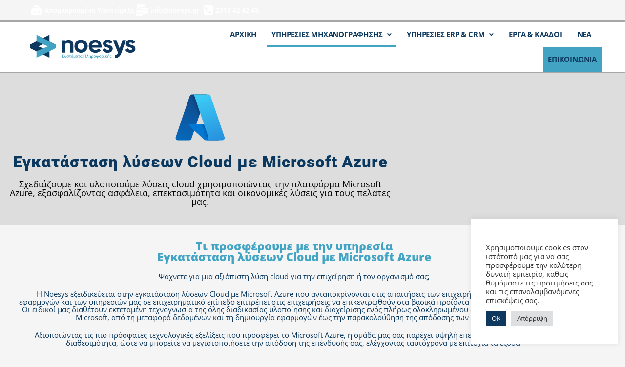

--- FILE ---
content_type: text/css
request_url: https://www.noesys.gr/wp-content/uploads/elementor/css/post-26.css?ver=1768562337
body_size: 720
content:
.elementor-kit-26{--e-global-color-primary:#0B385E;--e-global-color-secondary:#54595F;--e-global-color-text:#050505;--e-global-color-accent:#42A3C3;--e-global-color-692bd05c:#0B385E;--e-global-color-1e888ace:#41A4C4;--e-global-color-ff665b3:#41A4C4;--e-global-color-ed7d739:#7598A4;--e-global-color-a4c49c7:#FBFBFB;--e-global-color-1d0a626:#FFFFFF;--e-global-typography-primary-font-family:"Open Sans";--e-global-typography-primary-font-weight:600;--e-global-typography-primary-line-height:1em;--e-global-typography-primary-letter-spacing:0px;--e-global-typography-secondary-font-family:"Open Sans";--e-global-typography-secondary-font-weight:400;--e-global-typography-secondary-line-height:1em;--e-global-typography-secondary-letter-spacing:0px;--e-global-typography-text-font-family:"Open Sans";--e-global-typography-text-font-size:1rem;--e-global-typography-text-font-weight:400;--e-global-typography-text-line-height:1em;--e-global-typography-text-letter-spacing:0px;--e-global-typography-accent-font-family:"Open Sans";--e-global-typography-accent-font-weight:500;--e-global-typography-accent-line-height:1em;--e-global-typography-accent-letter-spacing:0px;--e-global-typography-ad4a1c5-font-size:18px;--e-global-typography-ba8e2ea-font-family:"Spartan";--e-global-typography-ba8e2ea-font-size:40px;--e-global-typography-ba8e2ea-font-weight:700;--e-global-typography-a7d276c-font-family:"Questrial";--e-global-typography-a7d276c-font-size:20px;--e-global-typography-a7d276c-font-weight:300;--e-global-typography-3edba4c-font-size:20px;--e-global-typography-3edba4c-font-style:italic;--e-global-typography-35ef24c-font-family:"Spartan";--e-global-typography-35ef24c-font-size:24px;--e-global-typography-35ef24c-font-weight:600;--e-global-typography-35ef24c-letter-spacing:-2px;--e-global-typography-9ae5ec2-font-family:"Spartan";--e-global-typography-9ae5ec2-font-size:60px;--e-global-typography-9ae5ec2-font-weight:600;--e-global-typography-9ae5ec2-letter-spacing:-5px;--e-global-typography-9ac5989-font-family:"Spartan";--e-global-typography-9ac5989-font-size:24px;--e-global-typography-9ac5989-font-weight:600;--e-global-typography-9ac5989-letter-spacing:-2px;--e-global-typography-b6d7c45-font-weight:600;--e-global-typography-3ef02c0-font-family:"Spartan";--e-global-typography-3ef02c0-font-size:18px;--e-global-typography-3ef02c0-font-weight:700;--e-global-typography-3ef02c0-letter-spacing:-1px;--e-global-typography-b307668-font-size:160px;--e-global-typography-f6c5b38-font-family:"Spartan";--e-global-typography-f6c5b38-font-size:58px;--e-global-typography-f6c5b38-font-weight:700;--e-global-typography-f6c5b38-text-transform:capitalize;--e-global-typography-f6c5b38-line-height:1.2em;--e-global-typography-f6c5b38-letter-spacing:-5px;color:#000000;font-family:"Open Sans", Sans-serif;font-size:16px;font-weight:300;}.elementor-kit-26 button,.elementor-kit-26 input[type="button"],.elementor-kit-26 input[type="submit"],.elementor-kit-26 .elementor-button{background-color:#0B385E;font-family:"Open Sans", Sans-serif;font-size:1.1rem;font-weight:700;text-transform:none;line-height:1px;letter-spacing:1px;color:#FBFBFB;border-radius:0px 0px 0px 0px;}.elementor-kit-26 button:hover,.elementor-kit-26 button:focus,.elementor-kit-26 input[type="button"]:hover,.elementor-kit-26 input[type="button"]:focus,.elementor-kit-26 input[type="submit"]:hover,.elementor-kit-26 input[type="submit"]:focus,.elementor-kit-26 .elementor-button:hover,.elementor-kit-26 .elementor-button:focus{background-color:#E98F06;color:var( --e-global-color-a4c49c7 );}.elementor-kit-26 p{margin-block-end:20px;}.elementor-kit-26 a{color:#2F7CE4;font-family:"Open Sans", Sans-serif;font-size:1rem;font-weight:300;line-height:1em;letter-spacing:0px;}.elementor-kit-26 h1{color:var( --e-global-color-692bd05c );font-family:"Open Sans", Sans-serif;font-size:2rem;font-weight:700;text-transform:capitalize;line-height:1em;letter-spacing:0px;}.elementor-kit-26 h2{color:var( --e-global-color-692bd05c );font-family:"Open Sans", Sans-serif;font-size:2rem;font-weight:900;text-transform:none;line-height:0.9em;}.elementor-kit-26 h3{color:var( --e-global-color-692bd05c );font-family:"Open Sans", Sans-serif;font-size:1.7rem;font-weight:700;text-transform:capitalize;line-height:1em;letter-spacing:0px;}.elementor-kit-26 h4{color:var( --e-global-color-692bd05c );font-family:"Open Sans", Sans-serif;font-size:1.5rem;font-weight:700;text-transform:capitalize;line-height:1em;letter-spacing:0px;}.elementor-kit-26 h5{color:var( --e-global-color-692bd05c );font-family:"Open Sans", Sans-serif;font-size:1.2rem;font-weight:700;text-transform:capitalize;line-height:1em;letter-spacing:0px;}.elementor-kit-26 h6{color:#0B385E;font-family:"Open Sans", Sans-serif;font-size:1rem;font-weight:400;text-transform:none;line-height:1em;letter-spacing:0px;}.elementor-kit-26 input:not([type="button"]):not([type="submit"]),.elementor-kit-26 textarea,.elementor-kit-26 .elementor-field-textual{border-style:solid;border-width:1px 1px 1px 1px;border-color:#F1F0F0;}.elementor-section.elementor-section-boxed > .elementor-container{max-width:1140px;}.e-con{--container-max-width:1140px;}.elementor-widget:not(:last-child){margin-block-end:20px;}.elementor-element{--widgets-spacing:20px 20px;--widgets-spacing-row:20px;--widgets-spacing-column:20px;}{}h1.entry-title{display:var(--page-title-display);}@media(max-width:1024px){.elementor-kit-26{--e-global-typography-35ef24c-font-size:16px;--e-global-typography-9ae5ec2-font-size:50px;--e-global-typography-9ac5989-font-size:16px;--e-global-typography-f6c5b38-font-size:39.06px;}.elementor-kit-26 h1{font-size:39.06px;letter-spacing:-3px;}.elementor-kit-26 h2{font-size:31.25px;letter-spacing:-3px;}.elementor-kit-26 h3{font-size:25px;letter-spacing:-1px;}.elementor-kit-26 h4{font-size:20px;letter-spacing:-1px;}.elementor-kit-26 h5{font-size:16px;letter-spacing:-1px;}.elementor-kit-26 h6{font-size:12.8px;}.elementor-section.elementor-section-boxed > .elementor-container{max-width:1024px;}.e-con{--container-max-width:1024px;}}@media(max-width:767px){.elementor-kit-26{--e-global-typography-ad4a1c5-font-size:17px;--e-global-typography-35ef24c-font-size:16px;--e-global-typography-9ae5ec2-font-size:50px;--e-global-typography-9ac5989-font-size:16px;--e-global-typography-b307668-font-size:100px;--e-global-typography-f6c5b38-font-size:39.06px;font-size:15px;}.elementor-kit-26 h1{font-size:39.06px;}.elementor-kit-26 h2{font-size:31.25px;}.elementor-kit-26 h3{font-size:25px;}.elementor-kit-26 h4{font-size:20px;}.elementor-kit-26 h5{font-size:16px;}.elementor-kit-26 h6{font-size:12.8px;}.elementor-section.elementor-section-boxed > .elementor-container{max-width:767px;}.e-con{--container-max-width:767px;}}

--- FILE ---
content_type: text/css
request_url: https://www.noesys.gr/wp-content/uploads/elementor/css/post-3274.css?ver=1768587362
body_size: 1834
content:
.elementor-3274 .elementor-element.elementor-element-12d67a3:not(.elementor-motion-effects-element-type-background), .elementor-3274 .elementor-element.elementor-element-12d67a3 > .elementor-motion-effects-container > .elementor-motion-effects-layer{background-color:#DDDDDD;}.elementor-3274 .elementor-element.elementor-element-12d67a3{transition:background 0.3s, border 0.3s, border-radius 0.3s, box-shadow 0.3s;padding:1em 0em 0em 0em;}.elementor-3274 .elementor-element.elementor-element-12d67a3 > .elementor-background-overlay{transition:background 0.3s, border-radius 0.3s, opacity 0.3s;}.elementor-3274 .elementor-element.elementor-element-1aa55f25 > .elementor-container{max-width:800px;}.elementor-3274 .elementor-element.elementor-element-1aa55f25{margin-top:0px;margin-bottom:0px;}.elementor-widget-image .widget-image-caption{color:var( --e-global-color-text );font-family:var( --e-global-typography-text-font-family ), Sans-serif;font-size:var( --e-global-typography-text-font-size );font-weight:var( --e-global-typography-text-font-weight );line-height:var( --e-global-typography-text-line-height );letter-spacing:var( --e-global-typography-text-letter-spacing );}.elementor-3274 .elementor-element.elementor-element-aeebf0b img{width:14%;}.elementor-widget-heading .elementor-heading-title{font-family:var( --e-global-typography-primary-font-family ), Sans-serif;font-weight:var( --e-global-typography-primary-font-weight );line-height:var( --e-global-typography-primary-line-height );letter-spacing:var( --e-global-typography-primary-letter-spacing );color:var( --e-global-color-primary );}.elementor-3274 .elementor-element.elementor-element-7334eb8c{z-index:5;text-align:center;}.elementor-3274 .elementor-element.elementor-element-7334eb8c .elementor-heading-title{font-family:"Roboto", Sans-serif;font-size:2.2rem;font-weight:900;text-transform:none;line-height:1em;letter-spacing:1px;}.elementor-widget-text-editor{font-family:var( --e-global-typography-text-font-family ), Sans-serif;font-size:var( --e-global-typography-text-font-size );font-weight:var( --e-global-typography-text-font-weight );line-height:var( --e-global-typography-text-line-height );letter-spacing:var( --e-global-typography-text-letter-spacing );color:var( --e-global-color-text );}.elementor-widget-text-editor.elementor-drop-cap-view-stacked .elementor-drop-cap{background-color:var( --e-global-color-primary );}.elementor-widget-text-editor.elementor-drop-cap-view-framed .elementor-drop-cap, .elementor-widget-text-editor.elementor-drop-cap-view-default .elementor-drop-cap{color:var( --e-global-color-primary );border-color:var( --e-global-color-primary );}.elementor-3274 .elementor-element.elementor-element-7bd68614 > .elementor-widget-container{margin:0px 0px 20px 0px;}.elementor-3274 .elementor-element.elementor-element-7bd68614{z-index:5;text-align:center;font-size:var( --e-global-typography-ad4a1c5-font-size );}.elementor-3274 .elementor-element.elementor-element-4316886{padding:2em 2em 2em 2em;}.elementor-3274 .elementor-element.elementor-element-1706fa8d > .elementor-element-populated{padding:0px 0px 0px 0px;}.elementor-3274 .elementor-element.elementor-element-7ab9937{margin-top:0px;margin-bottom:0px;}.elementor-bc-flex-widget .elementor-3274 .elementor-element.elementor-element-3f7f18df.elementor-column .elementor-widget-wrap{align-items:flex-start;}.elementor-3274 .elementor-element.elementor-element-3f7f18df.elementor-column.elementor-element[data-element_type="column"] > .elementor-widget-wrap.elementor-element-populated{align-content:flex-start;align-items:flex-start;}.elementor-3274 .elementor-element.elementor-element-3f7f18df > .elementor-widget-wrap > .elementor-widget:not(.elementor-widget__width-auto):not(.elementor-widget__width-initial):not(:last-child):not(.elementor-absolute){margin-block-end:0px;}.elementor-3274 .elementor-element.elementor-element-3f7f18df > .elementor-element-populated{margin:0px 0px 0px 0px;--e-column-margin-right:0px;--e-column-margin-left:0px;padding:0em 0em 0em 0em;}.elementor-3274 .elementor-element.elementor-element-342c8d65 > .elementor-widget-container{margin:0px 0px 20px 0px;}.elementor-3274 .elementor-element.elementor-element-342c8d65{text-align:center;}.elementor-3274 .elementor-element.elementor-element-342c8d65 .elementor-heading-title{font-family:"Open Sans", Sans-serif;font-size:1.5rem;font-weight:800;line-height:1em;letter-spacing:0px;color:var( --e-global-color-1e888ace );}.elementor-3274 .elementor-element.elementor-element-57874d75{z-index:5;text-align:center;font-size:1rem;line-height:1.1em;letter-spacing:0px;color:var( --e-global-color-692bd05c );}.elementor-widget-button .elementor-button{background-color:var( --e-global-color-accent );font-family:var( --e-global-typography-accent-font-family ), Sans-serif;font-weight:var( --e-global-typography-accent-font-weight );line-height:var( --e-global-typography-accent-line-height );letter-spacing:var( --e-global-typography-accent-letter-spacing );}.elementor-3274 .elementor-element.elementor-element-799ef4e{margin-top:0px;margin-bottom:0px;padding:6em 0em 0em 0em;}.elementor-3274 .elementor-element.elementor-element-7e583a5:hover > .elementor-element-populated{background-color:var( --e-global-color-a4c49c7 );}.elementor-bc-flex-widget .elementor-3274 .elementor-element.elementor-element-7e583a5.elementor-column .elementor-widget-wrap{align-items:flex-start;}.elementor-3274 .elementor-element.elementor-element-7e583a5.elementor-column.elementor-element[data-element_type="column"] > .elementor-widget-wrap.elementor-element-populated{align-content:flex-start;align-items:flex-start;}.elementor-3274 .elementor-element.elementor-element-7e583a5 > .elementor-element-populated, .elementor-3274 .elementor-element.elementor-element-7e583a5 > .elementor-element-populated > .elementor-background-overlay, .elementor-3274 .elementor-element.elementor-element-7e583a5 > .elementor-background-slideshow{border-radius:10px 10px 10px 10px;}.elementor-3274 .elementor-element.elementor-element-7e583a5 > .elementor-element-populated{transition:background 0.3s, border 0.3s, border-radius 0.3s, box-shadow 0.3s;margin:0px 0px 0px 0px;--e-column-margin-right:0px;--e-column-margin-left:0px;padding:2em 1em 4em 1em;}.elementor-3274 .elementor-element.elementor-element-7e583a5 > .elementor-element-populated > .elementor-background-overlay{transition:background 0.3s, border-radius 0.3s, opacity 0.3s;}.elementor-3274 .elementor-element.elementor-element-7e583a5{z-index:5;}.elementor-widget-image-box .elementor-image-box-title{font-family:var( --e-global-typography-primary-font-family ), Sans-serif;font-weight:var( --e-global-typography-primary-font-weight );line-height:var( --e-global-typography-primary-line-height );letter-spacing:var( --e-global-typography-primary-letter-spacing );color:var( --e-global-color-primary );}.elementor-widget-image-box:has(:hover) .elementor-image-box-title,
					 .elementor-widget-image-box:has(:focus) .elementor-image-box-title{color:var( --e-global-color-primary );}.elementor-widget-image-box .elementor-image-box-description{font-family:var( --e-global-typography-text-font-family ), Sans-serif;font-size:var( --e-global-typography-text-font-size );font-weight:var( --e-global-typography-text-font-weight );line-height:var( --e-global-typography-text-line-height );letter-spacing:var( --e-global-typography-text-letter-spacing );color:var( --e-global-color-text );}.elementor-3274 .elementor-element.elementor-element-f50bdd6{z-index:5;}.elementor-3274 .elementor-element.elementor-element-f50bdd6.elementor-position-right .elementor-image-box-img{margin-left:1em;}.elementor-3274 .elementor-element.elementor-element-f50bdd6.elementor-position-left .elementor-image-box-img{margin-right:1em;}.elementor-3274 .elementor-element.elementor-element-f50bdd6.elementor-position-top .elementor-image-box-img{margin-bottom:1em;}.elementor-3274 .elementor-element.elementor-element-f50bdd6 .elementor-image-box-wrapper .elementor-image-box-img{width:100%;}.elementor-3274 .elementor-element.elementor-element-f50bdd6 .elementor-image-box-img img{transition-duration:0.3s;}.elementor-3274 .elementor-element.elementor-element-f50bdd6 .elementor-image-box-title{font-size:1rem;text-transform:none;line-height:1em;}.elementor-3274 .elementor-element.elementor-element-f50bdd6 .elementor-image-box-description{font-family:"Open Sans", Sans-serif;font-size:0.8em;font-weight:400;line-height:1em;letter-spacing:0px;}.elementor-3274 .elementor-element.elementor-element-5c470dd:hover > .elementor-element-populated{background-color:var( --e-global-color-a4c49c7 );}.elementor-bc-flex-widget .elementor-3274 .elementor-element.elementor-element-5c470dd.elementor-column .elementor-widget-wrap{align-items:flex-start;}.elementor-3274 .elementor-element.elementor-element-5c470dd.elementor-column.elementor-element[data-element_type="column"] > .elementor-widget-wrap.elementor-element-populated{align-content:flex-start;align-items:flex-start;}.elementor-3274 .elementor-element.elementor-element-5c470dd > .elementor-element-populated, .elementor-3274 .elementor-element.elementor-element-5c470dd > .elementor-element-populated > .elementor-background-overlay, .elementor-3274 .elementor-element.elementor-element-5c470dd > .elementor-background-slideshow{border-radius:10px 10px 10px 10px;}.elementor-3274 .elementor-element.elementor-element-5c470dd > .elementor-element-populated{transition:background 0.3s, border 0.3s, border-radius 0.3s, box-shadow 0.3s;margin:0px 0px 0px 0px;--e-column-margin-right:0px;--e-column-margin-left:0px;padding:2em 1em 4em 1em;}.elementor-3274 .elementor-element.elementor-element-5c470dd > .elementor-element-populated > .elementor-background-overlay{transition:background 0.3s, border-radius 0.3s, opacity 0.3s;}.elementor-3274 .elementor-element.elementor-element-5c470dd{z-index:5;}.elementor-3274 .elementor-element.elementor-element-b91af66{z-index:5;}.elementor-3274 .elementor-element.elementor-element-b91af66.elementor-position-right .elementor-image-box-img{margin-left:1em;}.elementor-3274 .elementor-element.elementor-element-b91af66.elementor-position-left .elementor-image-box-img{margin-right:1em;}.elementor-3274 .elementor-element.elementor-element-b91af66.elementor-position-top .elementor-image-box-img{margin-bottom:1em;}.elementor-3274 .elementor-element.elementor-element-b91af66 .elementor-image-box-wrapper .elementor-image-box-img{width:34%;}.elementor-3274 .elementor-element.elementor-element-b91af66 .elementor-image-box-img img{transition-duration:0.3s;}.elementor-3274 .elementor-element.elementor-element-b91af66 .elementor-image-box-title{font-size:1rem;text-transform:none;line-height:1em;}.elementor-3274 .elementor-element.elementor-element-b91af66 .elementor-image-box-description{font-family:"Open Sans", Sans-serif;font-size:0.8em;font-weight:400;line-height:1em;letter-spacing:0px;}.elementor-3274 .elementor-element.elementor-element-01e2301:hover > .elementor-element-populated{background-color:var( --e-global-color-a4c49c7 );}.elementor-bc-flex-widget .elementor-3274 .elementor-element.elementor-element-01e2301.elementor-column .elementor-widget-wrap{align-items:flex-start;}.elementor-3274 .elementor-element.elementor-element-01e2301.elementor-column.elementor-element[data-element_type="column"] > .elementor-widget-wrap.elementor-element-populated{align-content:flex-start;align-items:flex-start;}.elementor-3274 .elementor-element.elementor-element-01e2301 > .elementor-element-populated, .elementor-3274 .elementor-element.elementor-element-01e2301 > .elementor-element-populated > .elementor-background-overlay, .elementor-3274 .elementor-element.elementor-element-01e2301 > .elementor-background-slideshow{border-radius:10px 10px 10px 10px;}.elementor-3274 .elementor-element.elementor-element-01e2301 > .elementor-element-populated{transition:background 0.3s, border 0.3s, border-radius 0.3s, box-shadow 0.3s;margin:0px 0px 0px 0px;--e-column-margin-right:0px;--e-column-margin-left:0px;padding:2em 1em 4em 1em;}.elementor-3274 .elementor-element.elementor-element-01e2301 > .elementor-element-populated > .elementor-background-overlay{transition:background 0.3s, border-radius 0.3s, opacity 0.3s;}.elementor-3274 .elementor-element.elementor-element-01e2301{z-index:5;}.elementor-3274 .elementor-element.elementor-element-925731b{z-index:5;}.elementor-3274 .elementor-element.elementor-element-925731b.elementor-position-right .elementor-image-box-img{margin-left:1em;}.elementor-3274 .elementor-element.elementor-element-925731b.elementor-position-left .elementor-image-box-img{margin-right:1em;}.elementor-3274 .elementor-element.elementor-element-925731b.elementor-position-top .elementor-image-box-img{margin-bottom:1em;}.elementor-3274 .elementor-element.elementor-element-925731b .elementor-image-box-wrapper .elementor-image-box-img{width:100%;}.elementor-3274 .elementor-element.elementor-element-925731b .elementor-image-box-img img{transition-duration:0.3s;}.elementor-3274 .elementor-element.elementor-element-925731b .elementor-image-box-title{font-size:1rem;text-transform:none;line-height:1em;}.elementor-3274 .elementor-element.elementor-element-925731b .elementor-image-box-description{font-family:"Open Sans", Sans-serif;font-size:0.8em;font-weight:400;line-height:1em;letter-spacing:0px;}.elementor-3274 .elementor-element.elementor-element-7338bd3:hover > .elementor-element-populated{background-color:var( --e-global-color-a4c49c7 );}.elementor-bc-flex-widget .elementor-3274 .elementor-element.elementor-element-7338bd3.elementor-column .elementor-widget-wrap{align-items:flex-start;}.elementor-3274 .elementor-element.elementor-element-7338bd3.elementor-column.elementor-element[data-element_type="column"] > .elementor-widget-wrap.elementor-element-populated{align-content:flex-start;align-items:flex-start;}.elementor-3274 .elementor-element.elementor-element-7338bd3 > .elementor-element-populated, .elementor-3274 .elementor-element.elementor-element-7338bd3 > .elementor-element-populated > .elementor-background-overlay, .elementor-3274 .elementor-element.elementor-element-7338bd3 > .elementor-background-slideshow{border-radius:10px 10px 10px 10px;}.elementor-3274 .elementor-element.elementor-element-7338bd3 > .elementor-element-populated{transition:background 0.3s, border 0.3s, border-radius 0.3s, box-shadow 0.3s;margin:0px 0px 0px 0px;--e-column-margin-right:0px;--e-column-margin-left:0px;padding:2em 1em 4em 1em;}.elementor-3274 .elementor-element.elementor-element-7338bd3 > .elementor-element-populated > .elementor-background-overlay{transition:background 0.3s, border-radius 0.3s, opacity 0.3s;}.elementor-3274 .elementor-element.elementor-element-7338bd3{z-index:5;}.elementor-3274 .elementor-element.elementor-element-7cac4aa{z-index:5;}.elementor-3274 .elementor-element.elementor-element-7cac4aa.elementor-position-right .elementor-image-box-img{margin-left:1em;}.elementor-3274 .elementor-element.elementor-element-7cac4aa.elementor-position-left .elementor-image-box-img{margin-right:1em;}.elementor-3274 .elementor-element.elementor-element-7cac4aa.elementor-position-top .elementor-image-box-img{margin-bottom:1em;}.elementor-3274 .elementor-element.elementor-element-7cac4aa .elementor-image-box-wrapper .elementor-image-box-img{width:100%;}.elementor-3274 .elementor-element.elementor-element-7cac4aa .elementor-image-box-img img{transition-duration:0.3s;}.elementor-3274 .elementor-element.elementor-element-7cac4aa .elementor-image-box-title{font-size:1rem;text-transform:none;line-height:1em;}.elementor-3274 .elementor-element.elementor-element-7cac4aa .elementor-image-box-description{font-family:"Open Sans", Sans-serif;font-size:0.8em;font-weight:400;line-height:1em;letter-spacing:0px;}.elementor-3274 .elementor-element.elementor-element-f3207bc:hover > .elementor-element-populated{background-color:var( --e-global-color-a4c49c7 );}.elementor-bc-flex-widget .elementor-3274 .elementor-element.elementor-element-f3207bc.elementor-column .elementor-widget-wrap{align-items:flex-start;}.elementor-3274 .elementor-element.elementor-element-f3207bc.elementor-column.elementor-element[data-element_type="column"] > .elementor-widget-wrap.elementor-element-populated{align-content:flex-start;align-items:flex-start;}.elementor-3274 .elementor-element.elementor-element-f3207bc > .elementor-element-populated, .elementor-3274 .elementor-element.elementor-element-f3207bc > .elementor-element-populated > .elementor-background-overlay, .elementor-3274 .elementor-element.elementor-element-f3207bc > .elementor-background-slideshow{border-radius:10px 10px 10px 10px;}.elementor-3274 .elementor-element.elementor-element-f3207bc > .elementor-element-populated{transition:background 0.3s, border 0.3s, border-radius 0.3s, box-shadow 0.3s;margin:0px 0px 0px 0px;--e-column-margin-right:0px;--e-column-margin-left:0px;padding:2em 1em 4em 1em;}.elementor-3274 .elementor-element.elementor-element-f3207bc > .elementor-element-populated > .elementor-background-overlay{transition:background 0.3s, border-radius 0.3s, opacity 0.3s;}.elementor-3274 .elementor-element.elementor-element-f3207bc{z-index:5;}.elementor-3274 .elementor-element.elementor-element-8ee613f{z-index:5;}.elementor-3274 .elementor-element.elementor-element-8ee613f.elementor-position-right .elementor-image-box-img{margin-left:1em;}.elementor-3274 .elementor-element.elementor-element-8ee613f.elementor-position-left .elementor-image-box-img{margin-right:1em;}.elementor-3274 .elementor-element.elementor-element-8ee613f.elementor-position-top .elementor-image-box-img{margin-bottom:1em;}.elementor-3274 .elementor-element.elementor-element-8ee613f .elementor-image-box-wrapper .elementor-image-box-img{width:100%;}.elementor-3274 .elementor-element.elementor-element-8ee613f .elementor-image-box-img img{transition-duration:0.3s;}.elementor-3274 .elementor-element.elementor-element-8ee613f .elementor-image-box-title{font-size:1rem;text-transform:none;line-height:1em;}.elementor-3274 .elementor-element.elementor-element-8ee613f .elementor-image-box-description{font-family:"Open Sans", Sans-serif;font-size:0.8em;font-weight:400;line-height:1em;letter-spacing:0px;}.elementor-3274 .elementor-element.elementor-element-e34dd36{padding:0em 0em 4em 0em;}.elementor-3274 .elementor-element.elementor-element-d642e86 > .elementor-element-populated >  .elementor-background-overlay{opacity:0;filter:brightness( 100% ) contrast( 100% ) saturate( 0% ) blur( 0px ) hue-rotate( 0deg );}.elementor-3274 .elementor-element.elementor-element-d642e86:hover > .elementor-element-populated >  .elementor-background-overlay{filter:brightness( 100% ) contrast( 100% ) saturate( 0% ) blur( 0px ) hue-rotate( 0deg );}.elementor-3274 .elementor-element.elementor-element-d642e86 > .elementor-element-populated, .elementor-3274 .elementor-element.elementor-element-d642e86 > .elementor-element-populated > .elementor-background-overlay, .elementor-3274 .elementor-element.elementor-element-d642e86 > .elementor-background-slideshow{border-radius:10px 10px 10px 10px;}.elementor-3274 .elementor-element.elementor-element-d642e86 > .elementor-element-populated{transition:background 0.3s, border 0.3s, border-radius 0.3s, box-shadow 0.3s;margin:0px 0px 0px 0px;--e-column-margin-right:0px;--e-column-margin-left:0px;}.elementor-3274 .elementor-element.elementor-element-d642e86 > .elementor-element-populated > .elementor-background-overlay{transition:background 1s, border-radius 0.3s, opacity 1s;}.elementor-3274 .elementor-element.elementor-element-d642e86{z-index:5;}.elementor-widget-uael-marketing-button a.elementor-button{background-color:var( --e-global-color-accent );}.elementor-widget-uael-marketing-button a.elementor-button:hover{background-color:var( --e-global-color-accent );}.elementor-widget-uael-marketing-button .uael-marketing-button-title{font-family:var( --e-global-typography-accent-font-family ), Sans-serif;font-weight:var( --e-global-typography-accent-font-weight );line-height:var( --e-global-typography-accent-line-height );letter-spacing:var( --e-global-typography-accent-letter-spacing );}.elementor-widget-uael-marketing-button .uael-marketing-button .uael-marketing-button-desc{font-family:var( --e-global-typography-text-font-family ), Sans-serif;font-size:var( --e-global-typography-text-font-size );font-weight:var( --e-global-typography-text-font-weight );line-height:var( --e-global-typography-text-line-height );letter-spacing:var( --e-global-typography-text-letter-spacing );}.elementor-3274 .elementor-element.elementor-element-6d35862 .elementor-button .elementor-button-icon{font-size:40px;}.elementor-3274 .elementor-element.elementor-element-6d35862 .elementor-button .elementor-button-icon svg{height:40px;width:40px;}.elementor-3274 .elementor-element.elementor-element-6d35862 .elementor-align-icon-right,
						.elementor-3274 .elementor-element.elementor-element-6d35862 .uael-marketing-buttons-all_right.elementor-button .elementor-button-icon{margin-left:10px;}.elementor-3274 .elementor-element.elementor-element-6d35862 .elementor-align-icon-left,
						.elementor-3274 .elementor-element.elementor-element-6d35862 .uael-marketing-buttons-all_left.elementor-button .elementor-button-icon{margin-right:10px;}.elementor-3274 .elementor-element.elementor-element-6d35862 .elementor-button{padding:1em 1em 1em 1em;border-style:solid;border-width:2px 2px 2px 2px;border-radius:0px 0px 0px 0px;box-shadow:0px 0px 10px 0px rgba(0,0,0,0.5);}.elementor-3274 .elementor-element.elementor-element-6d35862 a.elementor-button{background-color:var( --e-global-color-primary );color:#FFFFFF;}.elementor-3274 .elementor-element.elementor-element-6d35862 .uael-marketing-button .elementor-button-content-wrapper{margin-bottom:11px;}.elementor-3274 .elementor-element.elementor-element-6d35862 .uael-marketing-buttons-all_left.elementor-button .elementor-button-icon, .elementor-3274 .elementor-element.elementor-element-6d35862 .uael-marketing-buttons-all_right.elementor-button .elementor-button-icon{align-self:center;}.elementor-3274 .elementor-element.elementor-element-6d35862 a.elementor-button-icon svg, .elementor-3274 .elementor-element.elementor-element-6d35862 .elementor-button-icon svg{fill:#FFFFFF;}.elementor-3274 .elementor-element.elementor-element-6d35862 a.elementor-button:hover{color:#FFFFFF;}.elementor-3274 .elementor-element.elementor-element-6d35862 .uael-marketing-button-title{font-size:1.3em;font-weight:900;letter-spacing:0.1em;}.elementor-3274 .elementor-element.elementor-element-6d35862 .uael-marketing-button .uael-marketing-button-desc{font-family:"Open Sans", Sans-serif;font-size:1rem;font-weight:300;line-height:1em;letter-spacing:-0.7px;}@media(max-width:1024px) and (min-width:768px){.elementor-3274 .elementor-element.elementor-element-3f7f18df{width:100%;}.elementor-3274 .elementor-element.elementor-element-7e583a5{width:25%;}.elementor-3274 .elementor-element.elementor-element-5c470dd{width:25%;}.elementor-3274 .elementor-element.elementor-element-01e2301{width:25%;}.elementor-3274 .elementor-element.elementor-element-7338bd3{width:25%;}.elementor-3274 .elementor-element.elementor-element-f3207bc{width:25%;}.elementor-3274 .elementor-element.elementor-element-d642e86{width:100%;}}@media(max-width:1024px){.elementor-widget-image .widget-image-caption{font-size:var( --e-global-typography-text-font-size );line-height:var( --e-global-typography-text-line-height );letter-spacing:var( --e-global-typography-text-letter-spacing );}.elementor-widget-heading .elementor-heading-title{line-height:var( --e-global-typography-primary-line-height );letter-spacing:var( --e-global-typography-primary-letter-spacing );}.elementor-3274 .elementor-element.elementor-element-7334eb8c .elementor-heading-title{font-size:2.2rem;}.elementor-widget-text-editor{font-size:var( --e-global-typography-text-font-size );line-height:var( --e-global-typography-text-line-height );letter-spacing:var( --e-global-typography-text-letter-spacing );}.elementor-3274 .elementor-element.elementor-element-7bd68614{font-size:var( --e-global-typography-ad4a1c5-font-size );}.elementor-3274 .elementor-element.elementor-element-3f7f18df > .elementor-element-populated{margin:0px 0px 0px 0px;--e-column-margin-right:0px;--e-column-margin-left:0px;}.elementor-3274 .elementor-element.elementor-element-342c8d65 .elementor-heading-title{font-size:1.7rem;}.elementor-widget-button .elementor-button{line-height:var( --e-global-typography-accent-line-height );letter-spacing:var( --e-global-typography-accent-letter-spacing );}.elementor-3274 .elementor-element.elementor-element-7e583a5 > .elementor-element-populated{padding:1em 1em 1em 1em;}.elementor-widget-image-box .elementor-image-box-title{line-height:var( --e-global-typography-primary-line-height );letter-spacing:var( --e-global-typography-primary-letter-spacing );}.elementor-widget-image-box .elementor-image-box-description{font-size:var( --e-global-typography-text-font-size );line-height:var( --e-global-typography-text-line-height );letter-spacing:var( --e-global-typography-text-letter-spacing );}.elementor-3274 .elementor-element.elementor-element-f50bdd6 .elementor-image-box-wrapper .elementor-image-box-img{width:100%;}.elementor-3274 .elementor-element.elementor-element-5c470dd > .elementor-element-populated{padding:1em 1em 1em 1em;}.elementor-3274 .elementor-element.elementor-element-b91af66 .elementor-image-box-wrapper .elementor-image-box-img{width:30%;}.elementor-3274 .elementor-element.elementor-element-01e2301 > .elementor-element-populated{padding:1em 1em 1em 1em;}.elementor-3274 .elementor-element.elementor-element-925731b .elementor-image-box-wrapper .elementor-image-box-img{width:100%;}.elementor-3274 .elementor-element.elementor-element-7338bd3 > .elementor-element-populated{padding:1em 1em 1em 1em;}.elementor-3274 .elementor-element.elementor-element-7cac4aa .elementor-image-box-wrapper .elementor-image-box-img{width:100%;}.elementor-3274 .elementor-element.elementor-element-f3207bc > .elementor-element-populated{padding:1em 1em 1em 1em;}.elementor-3274 .elementor-element.elementor-element-8ee613f .elementor-image-box-wrapper .elementor-image-box-img{width:100%;}.elementor-widget-uael-marketing-button .uael-marketing-button-title{line-height:var( --e-global-typography-accent-line-height );letter-spacing:var( --e-global-typography-accent-letter-spacing );}.elementor-widget-uael-marketing-button .uael-marketing-button .uael-marketing-button-desc{font-size:var( --e-global-typography-text-font-size );line-height:var( --e-global-typography-text-line-height );letter-spacing:var( --e-global-typography-text-letter-spacing );}}@media(max-width:767px){.elementor-widget-image .widget-image-caption{font-size:var( --e-global-typography-text-font-size );line-height:var( --e-global-typography-text-line-height );letter-spacing:var( --e-global-typography-text-letter-spacing );}.elementor-widget-heading .elementor-heading-title{line-height:var( --e-global-typography-primary-line-height );letter-spacing:var( --e-global-typography-primary-letter-spacing );}.elementor-3274 .elementor-element.elementor-element-7334eb8c .elementor-heading-title{font-size:1.5rem;}.elementor-widget-text-editor{font-size:var( --e-global-typography-text-font-size );line-height:var( --e-global-typography-text-line-height );letter-spacing:var( --e-global-typography-text-letter-spacing );}.elementor-3274 .elementor-element.elementor-element-7bd68614{font-size:var( --e-global-typography-ad4a1c5-font-size );}.elementor-3274 .elementor-element.elementor-element-4316886{padding:90px 20px 60px 20px;}.elementor-3274 .elementor-element.elementor-element-3f7f18df > .elementor-element-populated{margin:0px 0px 30px 0px;--e-column-margin-right:0px;--e-column-margin-left:0px;}.elementor-3274 .elementor-element.elementor-element-342c8d65{z-index:5;}.elementor-3274 .elementor-element.elementor-element-342c8d65 .elementor-heading-title{font-size:1.2rem;}.elementor-3274 .elementor-element.elementor-element-57874d75{z-index:5;}.elementor-widget-button .elementor-button{line-height:var( --e-global-typography-accent-line-height );letter-spacing:var( --e-global-typography-accent-letter-spacing );}.elementor-widget-image-box .elementor-image-box-title{line-height:var( --e-global-typography-primary-line-height );letter-spacing:var( --e-global-typography-primary-letter-spacing );}.elementor-widget-image-box .elementor-image-box-description{font-size:var( --e-global-typography-text-font-size );line-height:var( --e-global-typography-text-line-height );letter-spacing:var( --e-global-typography-text-letter-spacing );}.elementor-3274 .elementor-element.elementor-element-f50bdd6 .elementor-image-box-img{margin-bottom:1em;}.elementor-3274 .elementor-element.elementor-element-f50bdd6 .elementor-image-box-wrapper .elementor-image-box-img{width:57%;}.elementor-3274 .elementor-element.elementor-element-b91af66 .elementor-image-box-img{margin-bottom:1em;}.elementor-3274 .elementor-element.elementor-element-b91af66 .elementor-image-box-wrapper .elementor-image-box-img{width:17%;}.elementor-3274 .elementor-element.elementor-element-925731b .elementor-image-box-img{margin-bottom:1em;}.elementor-3274 .elementor-element.elementor-element-925731b .elementor-image-box-wrapper .elementor-image-box-img{width:50%;}.elementor-3274 .elementor-element.elementor-element-7cac4aa .elementor-image-box-img{margin-bottom:1em;}.elementor-3274 .elementor-element.elementor-element-7cac4aa .elementor-image-box-wrapper .elementor-image-box-img{width:50%;}.elementor-3274 .elementor-element.elementor-element-8ee613f .elementor-image-box-img{margin-bottom:1em;}.elementor-3274 .elementor-element.elementor-element-8ee613f .elementor-image-box-wrapper .elementor-image-box-img{width:53%;}.elementor-widget-uael-marketing-button .uael-marketing-button-title{line-height:var( --e-global-typography-accent-line-height );letter-spacing:var( --e-global-typography-accent-letter-spacing );}.elementor-widget-uael-marketing-button .uael-marketing-button .uael-marketing-button-desc{font-size:var( --e-global-typography-text-font-size );line-height:var( --e-global-typography-text-line-height );letter-spacing:var( --e-global-typography-text-letter-spacing );}.elementor-3274 .elementor-element.elementor-element-6d35862 .uael-marketing-button-title{font-size:0.8em;letter-spacing:0em;}}

--- FILE ---
content_type: text/css
request_url: https://www.noesys.gr/wp-content/uploads/elementor/css/post-87.css?ver=1768562337
body_size: 1818
content:
.elementor-87 .elementor-element.elementor-element-f7cde98 > .elementor-background-overlay{background-color:#42A3C3;opacity:1;}.elementor-87 .elementor-element.elementor-element-f7cde98{padding:0em 3em 0em 3em;}.elementor-widget-icon-list .elementor-icon-list-item:not(:last-child):after{border-color:var( --e-global-color-text );}.elementor-widget-icon-list .elementor-icon-list-icon i{color:var( --e-global-color-primary );}.elementor-widget-icon-list .elementor-icon-list-icon svg{fill:var( --e-global-color-primary );}.elementor-widget-icon-list .elementor-icon-list-item > .elementor-icon-list-text, .elementor-widget-icon-list .elementor-icon-list-item > a{font-family:var( --e-global-typography-text-font-family ), Sans-serif;font-size:var( --e-global-typography-text-font-size );font-weight:var( --e-global-typography-text-font-weight );line-height:var( --e-global-typography-text-line-height );letter-spacing:var( --e-global-typography-text-letter-spacing );}.elementor-widget-icon-list .elementor-icon-list-text{color:var( --e-global-color-secondary );}.elementor-87 .elementor-element.elementor-element-01b8779 .elementor-icon-list-icon i{color:#FFFFFF;transition:color 0.3s;}.elementor-87 .elementor-element.elementor-element-01b8779 .elementor-icon-list-icon svg{fill:#FFFFFF;transition:fill 0.3s;}.elementor-87 .elementor-element.elementor-element-01b8779{--e-icon-list-icon-size:22px;--icon-vertical-offset:0px;}.elementor-87 .elementor-element.elementor-element-01b8779 .elementor-icon-list-item > .elementor-icon-list-text, .elementor-87 .elementor-element.elementor-element-01b8779 .elementor-icon-list-item > a{font-family:"Roboto", Sans-serif;font-size:0.9rem;font-weight:600;}.elementor-87 .elementor-element.elementor-element-01b8779 .elementor-icon-list-text{color:#FFFFFF;transition:color 0.3s;}.elementor-87 .elementor-element.elementor-element-2961581e > .elementor-container > .elementor-column > .elementor-widget-wrap{align-content:center;align-items:center;}.elementor-87 .elementor-element.elementor-element-2961581e:not(.elementor-motion-effects-element-type-background), .elementor-87 .elementor-element.elementor-element-2961581e > .elementor-motion-effects-container > .elementor-motion-effects-layer{background-color:#FFFFFF;}.elementor-87 .elementor-element.elementor-element-2961581e{border-style:solid;border-width:3px 0px 3px 0px;border-color:#A7A7A7;transition:background 0.3s, border 0.3s, border-radius 0.3s, box-shadow 0.3s;padding:0em 3em 0em 3em;z-index:100;}.elementor-87 .elementor-element.elementor-element-2961581e > .elementor-background-overlay{transition:background 0.3s, border-radius 0.3s, opacity 0.3s;}.elementor-bc-flex-widget .elementor-87 .elementor-element.elementor-element-2ee2ce34.elementor-column .elementor-widget-wrap{align-items:center;}.elementor-87 .elementor-element.elementor-element-2ee2ce34.elementor-column.elementor-element[data-element_type="column"] > .elementor-widget-wrap.elementor-element-populated{align-content:center;align-items:center;}.elementor-widget-theme-site-logo .widget-image-caption{color:var( --e-global-color-text );font-family:var( --e-global-typography-text-font-family ), Sans-serif;font-size:var( --e-global-typography-text-font-size );font-weight:var( --e-global-typography-text-font-weight );line-height:var( --e-global-typography-text-line-height );letter-spacing:var( --e-global-typography-text-letter-spacing );}.elementor-87 .elementor-element.elementor-element-fde6eea{text-align:start;}.elementor-87 .elementor-element.elementor-element-fde6eea img{width:70%;max-width:100%;}.elementor-bc-flex-widget .elementor-87 .elementor-element.elementor-element-71318bd.elementor-column .elementor-widget-wrap{align-items:center;}.elementor-87 .elementor-element.elementor-element-71318bd.elementor-column.elementor-element[data-element_type="column"] > .elementor-widget-wrap.elementor-element-populated{align-content:center;align-items:center;}.elementor-87 .elementor-element.elementor-element-71318bd.elementor-column > .elementor-widget-wrap{justify-content:flex-end;}.elementor-87 .elementor-element.elementor-element-71318bd > .elementor-element-populated{padding:0px 0px 0px 0px;}.elementor-widget-uael-nav-menu ul.uael-nav-menu .menu-item a.uael-menu-item.elementor-button{background-color:var( --e-global-color-accent );}.elementor-widget-uael-nav-menu ul.uael-nav-menu .menu-item a.uael-menu-item.elementor-button:hover{background-color:var( --e-global-color-accent );}.elementor-widget-uael-nav-menu .menu-item a.uael-menu-item{font-family:var( --e-global-typography-primary-font-family ), Sans-serif;font-weight:var( --e-global-typography-primary-font-weight );line-height:var( --e-global-typography-primary-line-height );letter-spacing:var( --e-global-typography-primary-letter-spacing );}.elementor-widget-uael-nav-menu .menu-item a.uael-menu-item:not(.elementor-button), .elementor-widget-uael-nav-menu .sub-menu a.uael-sub-menu-item{color:var( --e-global-color-text );}.elementor-widget-uael-nav-menu .menu-item a.uael-menu-item:not(.elementor-button):hover,
								.elementor-widget-uael-nav-menu .sub-menu a.uael-sub-menu-item:hover,
								.elementor-widget-uael-nav-menu .menu-item.current-menu-item a.uael-menu-item:not(.elementor-button),
								.elementor-widget-uael-nav-menu .menu-item a.uael-menu-item.highlighted:not(.elementor-button),
								.elementor-widget-uael-nav-menu .menu-item a.uael-menu-item:not(.elementor-button):focus{color:var( --e-global-color-accent );}.elementor-widget-uael-nav-menu .uael-nav-menu-layout:not(.uael-pointer__framed) .menu-item.parent a.uael-menu-item:before,
								.elementor-widget-uael-nav-menu .uael-nav-menu-layout:not(.uael-pointer__framed) .menu-item.parent a.uael-menu-item:after{background-color:var( --e-global-color-accent );}.elementor-widget-uael-nav-menu .uael-nav-menu-layout:not(.uael-pointer__framed) .menu-item.parent .sub-menu .uael-has-submenu-container a:after{background-color:var( --e-global-color-accent );}.elementor-widget-uael-nav-menu .uael-pointer__framed .menu-item.parent a.uael-menu-item:before,
								.elementor-widget-uael-nav-menu .uael-pointer__framed .menu-item.parent a.uael-menu-item:after{border-color:var( --e-global-color-accent );}.elementor-widget-uael-nav-menu .sub-menu li a.uael-sub-menu-item,
							.elementor-widget-uael-nav-menu nav.uael-dropdown li a.uael-menu-item,
							.elementor-widget-uael-nav-menu nav.uael-dropdown li a.uael-sub-menu-item,
							.elementor-widget-uael-nav-menu nav.uael-dropdown-expandible li a.uael-menu-item{font-family:var( --e-global-typography-accent-font-family ), Sans-serif;font-weight:var( --e-global-typography-accent-font-weight );letter-spacing:var( --e-global-typography-accent-letter-spacing );}.elementor-widget-uael-nav-menu .uael-nav-menu__toggle .uael-nav-menu-label{color:var( --e-global-color-text );}.elementor-widget-uael-nav-menu .menu-item a.uael-menu-item.elementor-button{font-family:var( --e-global-typography-primary-font-family ), Sans-serif;font-weight:var( --e-global-typography-primary-font-weight );line-height:var( --e-global-typography-primary-line-height );letter-spacing:var( --e-global-typography-primary-letter-spacing );}.elementor-87 .elementor-element.elementor-element-a43836a .elementor-repeater-item-1c6d56e ul.sub-menu{width:500px;}.elementor-87 .elementor-element.elementor-element-a43836a .elementor-repeater-item-3faf788 ul.sub-menu{width:360px;}.elementor-87 .elementor-element.elementor-element-a43836a.uael-nav-menu-toggle-label-yes .uael-nav-menu__toggle{flex-direction:row;}.elementor-87 .elementor-element.elementor-element-a43836a .menu-item a.uael-menu-item,.elementor-87 .elementor-element.elementor-element-a43836a .menu-item a.uael-sub-menu-item{padding-left:10px;padding-right:10px;}.elementor-87 .elementor-element.elementor-element-a43836a .menu-item a.uael-menu-item, .elementor-87 .elementor-element.elementor-element-a43836a .menu-item a.uael-sub-menu-item{padding-top:18px;padding-bottom:18px;}body:not(.rtl) .elementor-87 .elementor-element.elementor-element-a43836a .uael-nav-menu__layout-horizontal .uael-nav-menu > li.menu-item:not(:last-child){margin-right:11px;}body.rtl .elementor-87 .elementor-element.elementor-element-a43836a .uael-nav-menu__layout-horizontal .uael-nav-menu > li.menu-item:not(:last-child){margin-left:11px;}.elementor-87 .elementor-element.elementor-element-a43836a nav:not(.uael-nav-menu__layout-horizontal) .uael-nav-menu > li.menu-item:not(:last-child){margin-bottom:0;}.elementor-87 .elementor-element.elementor-element-a43836a ul.sub-menu{width:220px;}.elementor-87 .elementor-element.elementor-element-a43836a .sub-menu li a.uael-sub-menu-item,
						.elementor-87 .elementor-element.elementor-element-a43836a nav.uael-dropdown li a.uael-menu-item,
						.elementor-87 .elementor-element.elementor-element-a43836a nav.uael-dropdown li a.uael-sub-menu-item,
						.elementor-87 .elementor-element.elementor-element-a43836a nav.uael-dropdown-expandible li a.uael-menu-item,
						.elementor-87 .elementor-element.elementor-element-a43836a nav.uael-dropdown-expandible li a.uael-sub-menu-item{padding-left:15px;padding-right:15px;}.elementor-87 .elementor-element.elementor-element-a43836a .sub-menu a.uael-sub-menu-item,
						 .elementor-87 .elementor-element.elementor-element-a43836a nav.uael-dropdown li a.uael-menu-item,
						 .elementor-87 .elementor-element.elementor-element-a43836a nav.uael-dropdown li a.uael-sub-menu-item,
						 .elementor-87 .elementor-element.elementor-element-a43836a nav.uael-dropdown-expandible li a.uael-menu-item,
						 .elementor-87 .elementor-element.elementor-element-a43836a nav.uael-dropdown-expandible li a.uael-sub-menu-item{padding-top:15px;padding-bottom:15px;}.elementor-87 .elementor-element.elementor-element-a43836a ul.uael-nav-menu .menu-item a.uael-menu-item.elementor-button:hover{background-color:var( --e-global-color-primary );}.elementor-87 .elementor-element.elementor-element-a43836a .uael-nav-menu__toggle{text-align:center;}.elementor-87 .elementor-element.elementor-element-a43836a .menu-item a.uael-menu-item{font-family:"Open Sans", Sans-serif;font-size:1rem;font-weight:700;letter-spacing:-0.2px;}.elementor-87 .elementor-element.elementor-element-a43836a .menu-item a.uael-menu-item:not(.elementor-button), .elementor-87 .elementor-element.elementor-element-a43836a .sub-menu a.uael-sub-menu-item{color:#0E385E;}.elementor-87 .elementor-element.elementor-element-a43836a .menu-item a.uael-menu-item:not(.elementor-button):hover,
								.elementor-87 .elementor-element.elementor-element-a43836a .sub-menu a.uael-sub-menu-item:hover,
								.elementor-87 .elementor-element.elementor-element-a43836a .menu-item.current-menu-item a.uael-menu-item:not(.elementor-button),
								.elementor-87 .elementor-element.elementor-element-a43836a .menu-item a.uael-menu-item.highlighted:not(.elementor-button),
								.elementor-87 .elementor-element.elementor-element-a43836a .menu-item a.uael-menu-item:not(.elementor-button):focus{color:var( --e-global-color-primary );}.elementor-87 .elementor-element.elementor-element-a43836a .menu-item.current-menu-item a.uael-menu-item:not(.elementor-button),
								.elementor-87 .elementor-element.elementor-element-a43836a .menu-item.current-menu-ancestor a.uael-menu-item:not(.elementor-button),
								.elementor-87 .elementor-element.elementor-element-a43836a .menu-item.custom-menu-active a.uael-menu-item:not(.elementor-button){color:var( --e-global-color-primary );}.elementor-87 .elementor-element.elementor-element-a43836a .sub-menu,
								.elementor-87 .elementor-element.elementor-element-a43836a nav.uael-dropdown,
								.elementor-87 .elementor-element.elementor-element-a43836a .uael-nav-menu nav.uael-dropdown-expandible,
								.elementor-87 .elementor-element.elementor-element-a43836a .uael-nav-menu nav.uael-dropdown-expandible .menu-item a.uael-menu-item,
								.elementor-87 .elementor-element.elementor-element-a43836a .uael-nav-menu nav.uael-dropdown-expandible .menu-item .sub-menu,
								.elementor-87 .elementor-element.elementor-element-a43836a nav.uael-dropdown .menu-item a.uael-menu-item,
								.elementor-87 .elementor-element.elementor-element-a43836a nav.uael-dropdown .menu-item a.uael-sub-menu-item{background-color:#fff;}.elementor-87 .elementor-element.elementor-element-a43836a .sub-menu a.uael-sub-menu-item:hover,
								.elementor-87 .elementor-element.elementor-element-a43836a .elementor-menu-toggle:hover,
								.elementor-87 .elementor-element.elementor-element-a43836a nav.uael-dropdown li a.uael-menu-item:not(.elementor-button):hover,
								.elementor-87 .elementor-element.elementor-element-a43836a nav.uael-dropdown li a.uael-sub-menu-item:not(.elementor-button):hover,
								.elementor-87 .elementor-element.elementor-element-a43836a .uael-nav-menu nav.uael-dropdown-expandible li a.uael-menu-item:hover,
								.elementor-87 .elementor-element.elementor-element-a43836a .uael-nav-menu nav.uael-dropdown-expandible li a.uael-sub-menu-item:hover{color:#FFFFFF;}.elementor-87 .elementor-element.elementor-element-a43836a .sub-menu a.uael-sub-menu-item:hover,
								.elementor-87 .elementor-element.elementor-element-a43836a nav.uael-dropdown li a.uael-menu-item:not(.elementor-button):hover,
								.elementor-87 .elementor-element.elementor-element-a43836a nav.uael-dropdown li a.uael-sub-menu-item:not(.elementor-button):hover,
								.elementor-87 .elementor-element.elementor-element-a43836a .uael-nav-menu nav.uael-dropdown-expandible li a.uael-menu-item:hover,
								.elementor-87 .elementor-element.elementor-element-a43836a .uael-nav-menu nav.uael-dropdown-expandible li a.uael-sub-menu-item:hover{background-color:var( --e-global-color-primary );}.elementor-87 .elementor-element.elementor-element-a43836a .sub-menu .menu-item.current-menu-item a.uael-sub-menu-item.uael-sub-menu-item-active,
						.elementor-87 .elementor-element.elementor-element-a43836a nav.uael-dropdown .menu-item.current-menu-item a.uael-menu-item,
						.elementor-87 .elementor-element.elementor-element-a43836a nav.uael-dropdown .menu-item.current-menu-ancestor a.uael-menu-item,
						.elementor-87 .elementor-element.elementor-element-a43836a nav.uael-dropdown .sub-menu .menu-item.current-menu-item a.uael-sub-menu-item.uael-sub-menu-item-active,
						.elementor-87 .elementor-element.elementor-element-a43836a .sub-menu .menu-item.custom-submenu-active a.uael-sub-menu-item,
						.elementor-87 .elementor-element.elementor-element-a43836a nav.uael-dropdown .menu-item.custom-menu-active a.uael-menu-item,
						.elementor-87 .elementor-element.elementor-element-a43836a .uael-nav-menu nav.uael-dropdown-expandible .menu-item.current-menu-item a.uael-menu-item,
						.elementor-87 .elementor-element.elementor-element-a43836a .uael-nav-menu nav.uael-dropdown-expandible .menu-item.current-menu-item a.uael-sub-menu-item{color:#FFFFFF;}.elementor-87 .elementor-element.elementor-element-a43836a .sub-menu .menu-item.current-menu-item a.uael-sub-menu-item.uael-sub-menu-item-active,
							.elementor-87 .elementor-element.elementor-element-a43836a nav.uael-dropdown .menu-item.current-menu-item a.uael-menu-item,
							.elementor-87 .elementor-element.elementor-element-a43836a nav.uael-dropdown .menu-item.current-menu-ancestor a.uael-menu-item,
							.elementor-87 .elementor-element.elementor-element-a43836a nav.uael-dropdown .sub-menu .menu-item.current-menu-item a.uael-sub-menu-item.uael-sub-menu-item-active,
							.elementor-87 .elementor-element.elementor-element-a43836a .sub-menu .menu-item.custom-submenu-active a.uael-sub-menu-item,
							.elementor-87 .elementor-element.elementor-element-a43836a nav.uael-dropdown .menu-item.custom-menu-active a.uael-menu-item,
							.elementor-87 .elementor-element.elementor-element-a43836a .uael-nav-menu nav.uael-dropdown-expandible .menu-item.current-menu-item a.uael-menu-item,
							.elementor-87 .elementor-element.elementor-element-a43836a .uael-nav-menu nav.uael-dropdown-expandible .menu-item.current-menu-item a.uael-sub-menu-item{background-color:var( --e-global-color-primary );}.elementor-87 .elementor-element.elementor-element-a43836a .sub-menu li a.uael-sub-menu-item,
							.elementor-87 .elementor-element.elementor-element-a43836a nav.uael-dropdown li a.uael-menu-item,
							.elementor-87 .elementor-element.elementor-element-a43836a nav.uael-dropdown li a.uael-sub-menu-item,
							.elementor-87 .elementor-element.elementor-element-a43836a nav.uael-dropdown-expandible li a.uael-menu-item{font-family:"Open Sans", Sans-serif;font-weight:500;letter-spacing:0px;}.elementor-87 .elementor-element.elementor-element-a43836a .sub-menu li.menu-item:not(:last-child),
						.elementor-87 .elementor-element.elementor-element-a43836a nav.uael-dropdown li.menu-item:not(:last-child),
						.elementor-87 .elementor-element.elementor-element-a43836a nav.uael-dropdown-expandible li.menu-item:not(:last-child){border-bottom-style:solid;border-bottom-color:#c4c4c4;border-bottom-width:1px;}.elementor-87 .elementor-element.elementor-element-a43836a div.uael-nav-menu-icon{color:#FFFFFF;}.elementor-87 .elementor-element.elementor-element-a43836a div.uael-nav-menu-icon svg{fill:#FFFFFF;}.elementor-87 .elementor-element.elementor-element-a43836a .uael-nav-menu-icon{background-color:#0E385E;padding:0.35em;}.elementor-87 .elementor-element.elementor-element-a43836a .uael-nav-menu__toggle .uael-nav-menu-label{font-weight:400;color:#0E385E;}.elementor-87 .elementor-element.elementor-element-a43836a.uael-nav-menu-label-align-left .uael-nav-menu__toggle .uael-nav-menu-label{margin-right:12px;}.elementor-87 .elementor-element.elementor-element-a43836a.uael-nav-menu-label-align-right .uael-nav-menu__toggle .uael-nav-menu-label{margin-left:12px;}.elementor-87 .elementor-element.elementor-element-a43836a .menu-item a.uael-menu-item.elementor-button{color:var( --e-global-color-primary );}.elementor-87 .elementor-element.elementor-element-a43836a .menu-item a.uael-menu-item.elementor-button:hover{color:#FFFFFF;}.elementor-theme-builder-content-area{height:400px;}.elementor-location-header:before, .elementor-location-footer:before{content:"";display:table;clear:both;}@media(max-width:1024px){.elementor-87 .elementor-element.elementor-element-f7cde98{padding:0em 0em 0em 0em;}.elementor-widget-icon-list .elementor-icon-list-item > .elementor-icon-list-text, .elementor-widget-icon-list .elementor-icon-list-item > a{font-size:var( --e-global-typography-text-font-size );line-height:var( --e-global-typography-text-line-height );letter-spacing:var( --e-global-typography-text-letter-spacing );}.elementor-87 .elementor-element.elementor-element-01b8779 .elementor-icon-list-items:not(.elementor-inline-items) .elementor-icon-list-item:not(:last-child){padding-block-end:calc(13px/2);}.elementor-87 .elementor-element.elementor-element-01b8779 .elementor-icon-list-items:not(.elementor-inline-items) .elementor-icon-list-item:not(:first-child){margin-block-start:calc(13px/2);}.elementor-87 .elementor-element.elementor-element-01b8779 .elementor-icon-list-items.elementor-inline-items .elementor-icon-list-item{margin-inline:calc(13px/2);}.elementor-87 .elementor-element.elementor-element-01b8779 .elementor-icon-list-items.elementor-inline-items{margin-inline:calc(-13px/2);}.elementor-87 .elementor-element.elementor-element-01b8779 .elementor-icon-list-items.elementor-inline-items .elementor-icon-list-item:after{inset-inline-end:calc(-13px/2);}.elementor-87 .elementor-element.elementor-element-2961581e{padding:0em 1em 0em 0em;}.elementor-bc-flex-widget .elementor-87 .elementor-element.elementor-element-2ee2ce34.elementor-column .elementor-widget-wrap{align-items:center;}.elementor-87 .elementor-element.elementor-element-2ee2ce34.elementor-column.elementor-element[data-element_type="column"] > .elementor-widget-wrap.elementor-element-populated{align-content:center;align-items:center;}.elementor-widget-theme-site-logo .widget-image-caption{font-size:var( --e-global-typography-text-font-size );line-height:var( --e-global-typography-text-line-height );letter-spacing:var( --e-global-typography-text-letter-spacing );}.elementor-87 .elementor-element.elementor-element-fde6eea{text-align:center;}.elementor-87 .elementor-element.elementor-element-fde6eea img{width:29%;}.elementor-bc-flex-widget .elementor-87 .elementor-element.elementor-element-71318bd.elementor-column .elementor-widget-wrap{align-items:center;}.elementor-87 .elementor-element.elementor-element-71318bd.elementor-column.elementor-element[data-element_type="column"] > .elementor-widget-wrap.elementor-element-populated{align-content:center;align-items:center;}.elementor-87 .elementor-element.elementor-element-71318bd > .elementor-element-populated{margin:0px 0px 0px 0px;--e-column-margin-right:0px;--e-column-margin-left:0px;padding:0px 0px 0px 0px;}.elementor-widget-uael-nav-menu .menu-item a.uael-menu-item{line-height:var( --e-global-typography-primary-line-height );letter-spacing:var( --e-global-typography-primary-letter-spacing );}.elementor-widget-uael-nav-menu .sub-menu li a.uael-sub-menu-item,
							.elementor-widget-uael-nav-menu nav.uael-dropdown li a.uael-menu-item,
							.elementor-widget-uael-nav-menu nav.uael-dropdown li a.uael-sub-menu-item,
							.elementor-widget-uael-nav-menu nav.uael-dropdown-expandible li a.uael-menu-item{letter-spacing:var( --e-global-typography-accent-letter-spacing );}.elementor-widget-uael-nav-menu .menu-item a.uael-menu-item.elementor-button{line-height:var( --e-global-typography-primary-line-height );letter-spacing:var( --e-global-typography-primary-letter-spacing );}body:not(.rtl) .elementor-87 .elementor-element.elementor-element-a43836a.uael-nav-menu__breakpoint-tablet .uael-nav-menu__layout-horizontal .uael-nav-menu > li.menu-item:not(:last-child){margin-right:0px;}.elementor-87 .elementor-element.elementor-element-a43836a > .elementor-widget-container{margin:0px 0px 0px 0px;padding:0px 0px 0px 0px;}.elementor-87 .elementor-element.elementor-element-a43836a .menu-item a.uael-menu-item{font-size:1rem;line-height:1em;letter-spacing:0px;}.elementor-87 .elementor-element.elementor-element-a43836a .sub-menu li a.uael-sub-menu-item,
							.elementor-87 .elementor-element.elementor-element-a43836a nav.uael-dropdown li a.uael-menu-item,
							.elementor-87 .elementor-element.elementor-element-a43836a nav.uael-dropdown li a.uael-sub-menu-item,
							.elementor-87 .elementor-element.elementor-element-a43836a nav.uael-dropdown-expandible li a.uael-menu-item{font-size:1em;}.elementor-87 .elementor-element.elementor-element-a43836a .uael-nav-menu-icon{font-size:17px;border-width:0px;padding:0.35em;border-radius:0px;}.elementor-87 .elementor-element.elementor-element-a43836a .uael-nav-menu-icon svg{font-size:17px;line-height:17px;height:17px;width:17px;}}@media(max-width:767px){.elementor-87 .elementor-element.elementor-element-f7cde98{padding:0em 0em 0em 0em;}.elementor-widget-icon-list .elementor-icon-list-item > .elementor-icon-list-text, .elementor-widget-icon-list .elementor-icon-list-item > a{font-size:var( --e-global-typography-text-font-size );line-height:var( --e-global-typography-text-line-height );letter-spacing:var( --e-global-typography-text-letter-spacing );}.elementor-87 .elementor-element.elementor-element-01b8779 .elementor-icon-list-items:not(.elementor-inline-items) .elementor-icon-list-item:not(:last-child){padding-block-end:calc(32px/2);}.elementor-87 .elementor-element.elementor-element-01b8779 .elementor-icon-list-items:not(.elementor-inline-items) .elementor-icon-list-item:not(:first-child){margin-block-start:calc(32px/2);}.elementor-87 .elementor-element.elementor-element-01b8779 .elementor-icon-list-items.elementor-inline-items .elementor-icon-list-item{margin-inline:calc(32px/2);}.elementor-87 .elementor-element.elementor-element-01b8779 .elementor-icon-list-items.elementor-inline-items{margin-inline:calc(-32px/2);}.elementor-87 .elementor-element.elementor-element-01b8779 .elementor-icon-list-items.elementor-inline-items .elementor-icon-list-item:after{inset-inline-end:calc(-32px/2);}.elementor-87 .elementor-element.elementor-element-2961581e{padding:0px 0px 0px 0px;}.elementor-87 .elementor-element.elementor-element-2ee2ce34{width:100%;}.elementor-widget-theme-site-logo .widget-image-caption{font-size:var( --e-global-typography-text-font-size );line-height:var( --e-global-typography-text-line-height );letter-spacing:var( --e-global-typography-text-letter-spacing );}.elementor-87 .elementor-element.elementor-element-fde6eea img{width:57%;}.elementor-87 .elementor-element.elementor-element-71318bd{width:100%;}.elementor-87 .elementor-element.elementor-element-71318bd.elementor-column > .elementor-widget-wrap{justify-content:flex-end;}.elementor-widget-uael-nav-menu .menu-item a.uael-menu-item{line-height:var( --e-global-typography-primary-line-height );letter-spacing:var( --e-global-typography-primary-letter-spacing );}.elementor-widget-uael-nav-menu .sub-menu li a.uael-sub-menu-item,
							.elementor-widget-uael-nav-menu nav.uael-dropdown li a.uael-menu-item,
							.elementor-widget-uael-nav-menu nav.uael-dropdown li a.uael-sub-menu-item,
							.elementor-widget-uael-nav-menu nav.uael-dropdown-expandible li a.uael-menu-item{letter-spacing:var( --e-global-typography-accent-letter-spacing );}.elementor-widget-uael-nav-menu .menu-item a.uael-menu-item.elementor-button{line-height:var( --e-global-typography-primary-line-height );letter-spacing:var( --e-global-typography-primary-letter-spacing );}body:not(.rtl) .elementor-87 .elementor-element.elementor-element-a43836a.uael-nav-menu__breakpoint-mobile .uael-nav-menu__layout-horizontal .uael-nav-menu > li.menu-item:not(:last-child){margin-right:0px;}.elementor-87 .elementor-element.elementor-element-a43836a .menu-item a.uael-menu-item{font-size:1rem;}.elementor-87 .elementor-element.elementor-element-a43836a .uael-nav-menu-icon{font-size:18px;border-width:0px;padding:0.35em;}.elementor-87 .elementor-element.elementor-element-a43836a .uael-nav-menu-icon svg{font-size:18px;line-height:18px;height:18px;width:18px;}.elementor-87 .elementor-element.elementor-element-a43836a .uael-nav-menu__toggle .uael-nav-menu-label{font-size:2rem;line-height:1.6em;letter-spacing:0px;}}@media(min-width:768px){.elementor-87 .elementor-element.elementor-element-2ee2ce34{width:30%;}.elementor-87 .elementor-element.elementor-element-71318bd{width:70%;}}@media(max-width:1024px) and (min-width:768px){.elementor-87 .elementor-element.elementor-element-2ee2ce34{width:100%;}.elementor-87 .elementor-element.elementor-element-71318bd{width:100%;}}

--- FILE ---
content_type: text/css
request_url: https://www.noesys.gr/wp-content/uploads/elementor/css/post-84.css?ver=1768562337
body_size: 2431
content:
.elementor-84 .elementor-element.elementor-element-599a9e17 > .elementor-container > .elementor-column > .elementor-widget-wrap{align-content:center;align-items:center;}.elementor-84 .elementor-element.elementor-element-599a9e17:not(.elementor-motion-effects-element-type-background), .elementor-84 .elementor-element.elementor-element-599a9e17 > .elementor-motion-effects-container > .elementor-motion-effects-layer{background-color:transparent;background-image:linear-gradient(360deg, var( --e-global-color-primary ) 32%, var( --e-global-color-accent ) 100%);}.elementor-84 .elementor-element.elementor-element-599a9e17{border-style:none;transition:background 0.3s, border 0.3s, border-radius 0.3s, box-shadow 0.3s;padding:5em 3em 0em 3em;}.elementor-84 .elementor-element.elementor-element-599a9e17, .elementor-84 .elementor-element.elementor-element-599a9e17 > .elementor-background-overlay{border-radius:0px 0px 0px 0px;}.elementor-84 .elementor-element.elementor-element-599a9e17 > .elementor-background-overlay{transition:background 0.3s, border-radius 0.3s, opacity 0.3s;}.elementor-84 .elementor-element.elementor-element-5a4494ab > .elementor-element-populated{margin:0em 0em 0em 0em;--e-column-margin-right:0em;--e-column-margin-left:0em;}.elementor-widget-heading .elementor-heading-title{font-family:var( --e-global-typography-primary-font-family ), Sans-serif;font-weight:var( --e-global-typography-primary-font-weight );line-height:var( --e-global-typography-primary-line-height );letter-spacing:var( --e-global-typography-primary-letter-spacing );color:var( --e-global-color-primary );}.elementor-84 .elementor-element.elementor-element-f9043c6{text-align:center;}.elementor-84 .elementor-element.elementor-element-f9043c6 .elementor-heading-title{font-size:1.8em;font-weight:900;color:#FFFFFF;}.elementor-widget-text-editor{font-family:var( --e-global-typography-text-font-family ), Sans-serif;font-size:var( --e-global-typography-text-font-size );font-weight:var( --e-global-typography-text-font-weight );line-height:var( --e-global-typography-text-line-height );letter-spacing:var( --e-global-typography-text-letter-spacing );color:var( --e-global-color-text );}.elementor-widget-text-editor.elementor-drop-cap-view-stacked .elementor-drop-cap{background-color:var( --e-global-color-primary );}.elementor-widget-text-editor.elementor-drop-cap-view-framed .elementor-drop-cap, .elementor-widget-text-editor.elementor-drop-cap-view-default .elementor-drop-cap{color:var( --e-global-color-primary );border-color:var( --e-global-color-primary );}.elementor-84 .elementor-element.elementor-element-f702aa1{text-align:center;color:#FFFFFF;}.elementor-widget-form .elementor-field-group > label, .elementor-widget-form .elementor-field-subgroup label{color:var( --e-global-color-text );}.elementor-widget-form .elementor-field-group > label{font-family:var( --e-global-typography-text-font-family ), Sans-serif;font-size:var( --e-global-typography-text-font-size );font-weight:var( --e-global-typography-text-font-weight );line-height:var( --e-global-typography-text-line-height );letter-spacing:var( --e-global-typography-text-letter-spacing );}.elementor-widget-form .elementor-field-type-html{color:var( --e-global-color-text );font-family:var( --e-global-typography-text-font-family ), Sans-serif;font-size:var( --e-global-typography-text-font-size );font-weight:var( --e-global-typography-text-font-weight );line-height:var( --e-global-typography-text-line-height );letter-spacing:var( --e-global-typography-text-letter-spacing );}.elementor-widget-form .elementor-field-group .elementor-field{color:var( --e-global-color-text );}.elementor-widget-form .elementor-field-group .elementor-field, .elementor-widget-form .elementor-field-subgroup label{font-family:var( --e-global-typography-text-font-family ), Sans-serif;font-size:var( --e-global-typography-text-font-size );font-weight:var( --e-global-typography-text-font-weight );line-height:var( --e-global-typography-text-line-height );letter-spacing:var( --e-global-typography-text-letter-spacing );}.elementor-widget-form .elementor-button{font-family:var( --e-global-typography-accent-font-family ), Sans-serif;font-weight:var( --e-global-typography-accent-font-weight );line-height:var( --e-global-typography-accent-line-height );letter-spacing:var( --e-global-typography-accent-letter-spacing );}.elementor-widget-form .e-form__buttons__wrapper__button-next{background-color:var( --e-global-color-accent );}.elementor-widget-form .elementor-button[type="submit"]{background-color:var( --e-global-color-accent );}.elementor-widget-form .e-form__buttons__wrapper__button-previous{background-color:var( --e-global-color-accent );}.elementor-widget-form .elementor-message{font-family:var( --e-global-typography-text-font-family ), Sans-serif;font-size:var( --e-global-typography-text-font-size );font-weight:var( --e-global-typography-text-font-weight );line-height:var( --e-global-typography-text-line-height );letter-spacing:var( --e-global-typography-text-letter-spacing );}.elementor-widget-form .e-form__indicators__indicator, .elementor-widget-form .e-form__indicators__indicator__label{font-family:var( --e-global-typography-accent-font-family ), Sans-serif;font-weight:var( --e-global-typography-accent-font-weight );line-height:var( --e-global-typography-accent-line-height );letter-spacing:var( --e-global-typography-accent-letter-spacing );}.elementor-widget-form{--e-form-steps-indicator-inactive-primary-color:var( --e-global-color-text );--e-form-steps-indicator-active-primary-color:var( --e-global-color-accent );--e-form-steps-indicator-completed-primary-color:var( --e-global-color-accent );--e-form-steps-indicator-progress-color:var( --e-global-color-accent );--e-form-steps-indicator-progress-background-color:var( --e-global-color-text );--e-form-steps-indicator-progress-meter-color:var( --e-global-color-text );}.elementor-widget-form .e-form__indicators__indicator__progress__meter{font-family:var( --e-global-typography-accent-font-family ), Sans-serif;font-weight:var( --e-global-typography-accent-font-weight );line-height:var( --e-global-typography-accent-line-height );letter-spacing:var( --e-global-typography-accent-letter-spacing );}.elementor-84 .elementor-element.elementor-element-672cff2e > .elementor-widget-container{padding:0% 20% 0% 20%;}.elementor-84 .elementor-element.elementor-element-672cff2e .elementor-field-group{padding-right:calc( 0px/2 );padding-left:calc( 0px/2 );margin-bottom:0px;}.elementor-84 .elementor-element.elementor-element-672cff2e .elementor-form-fields-wrapper{margin-left:calc( -0px/2 );margin-right:calc( -0px/2 );margin-bottom:-0px;}.elementor-84 .elementor-element.elementor-element-672cff2e .elementor-field-group.recaptcha_v3-bottomleft, .elementor-84 .elementor-element.elementor-element-672cff2e .elementor-field-group.recaptcha_v3-bottomright{margin-bottom:0;}body.rtl .elementor-84 .elementor-element.elementor-element-672cff2e .elementor-labels-inline .elementor-field-group > label{padding-left:0px;}body:not(.rtl) .elementor-84 .elementor-element.elementor-element-672cff2e .elementor-labels-inline .elementor-field-group > label{padding-right:0px;}body .elementor-84 .elementor-element.elementor-element-672cff2e .elementor-labels-above .elementor-field-group > label{padding-bottom:0px;}.elementor-84 .elementor-element.elementor-element-672cff2e .elementor-field-type-html{padding-bottom:0px;}.elementor-84 .elementor-element.elementor-element-672cff2e .elementor-field-group .elementor-field:not(.elementor-select-wrapper){background-color:#ffffff;border-width:0px 0px 0px 0px;border-radius:0px 0px 0px 0px;}.elementor-84 .elementor-element.elementor-element-672cff2e .elementor-field-group .elementor-select-wrapper select{background-color:#ffffff;border-width:0px 0px 0px 0px;border-radius:0px 0px 0px 0px;}.elementor-84 .elementor-element.elementor-element-672cff2e .elementor-button{font-family:"Montserrat", Sans-serif;border-radius:0px 0px 0px 0px;padding:5px 5px 5px 5px;}.elementor-84 .elementor-element.elementor-element-672cff2e .e-form__buttons__wrapper__button-next{background-color:#000000;color:#ffffff;}.elementor-84 .elementor-element.elementor-element-672cff2e .elementor-button[type="submit"]{background-color:#000000;color:#ffffff;}.elementor-84 .elementor-element.elementor-element-672cff2e .elementor-button[type="submit"] svg *{fill:#ffffff;}.elementor-84 .elementor-element.elementor-element-672cff2e .e-form__buttons__wrapper__button-previous{color:#ffffff;}.elementor-84 .elementor-element.elementor-element-672cff2e .e-form__buttons__wrapper__button-next:hover{color:#ffffff;}.elementor-84 .elementor-element.elementor-element-672cff2e .elementor-button[type="submit"]:hover{color:#ffffff;}.elementor-84 .elementor-element.elementor-element-672cff2e .elementor-button[type="submit"]:hover svg *{fill:#ffffff;}.elementor-84 .elementor-element.elementor-element-672cff2e .e-form__buttons__wrapper__button-previous:hover{color:#ffffff;}.elementor-84 .elementor-element.elementor-element-672cff2e{--e-form-steps-indicators-spacing:20px;--e-form-steps-indicator-padding:30px;--e-form-steps-indicator-inactive-secondary-color:#ffffff;--e-form-steps-indicator-active-secondary-color:#ffffff;--e-form-steps-indicator-completed-secondary-color:#ffffff;--e-form-steps-divider-width:1px;--e-form-steps-divider-gap:10px;}.elementor-84 .elementor-element.elementor-element-7bf787a0:not(.elementor-motion-effects-element-type-background), .elementor-84 .elementor-element.elementor-element-7bf787a0 > .elementor-motion-effects-container > .elementor-motion-effects-layer{background-color:var( --e-global-color-692bd05c );}.elementor-84 .elementor-element.elementor-element-7bf787a0{border-style:none;transition:background 0.3s, border 0.3s, border-radius 0.3s, box-shadow 0.3s;padding:2em 3em 0em 3em;z-index:99;}.elementor-84 .elementor-element.elementor-element-7bf787a0, .elementor-84 .elementor-element.elementor-element-7bf787a0 > .elementor-background-overlay{border-radius:0px 0px 0px 0px;}.elementor-84 .elementor-element.elementor-element-7bf787a0 > .elementor-background-overlay{transition:background 0.3s, border-radius 0.3s, opacity 0.3s;}.elementor-84 .elementor-element.elementor-element-18ca6bb2 > .elementor-element-populated{padding:0em 0em 0em 0em;}.elementor-84 .elementor-element.elementor-element-4889e635{margin-top:0px;margin-bottom:0px;padding:0em 0em 2em 0em;}.elementor-bc-flex-widget .elementor-84 .elementor-element.elementor-element-35205f9b.elementor-column .elementor-widget-wrap{align-items:flex-start;}.elementor-84 .elementor-element.elementor-element-35205f9b.elementor-column.elementor-element[data-element_type="column"] > .elementor-widget-wrap.elementor-element-populated{align-content:flex-start;align-items:flex-start;}.elementor-84 .elementor-element.elementor-element-35205f9b > .elementor-element-populated{margin:0px 0px 0px 0px;--e-column-margin-right:0px;--e-column-margin-left:0px;}.elementor-widget-image .widget-image-caption{color:var( --e-global-color-text );font-family:var( --e-global-typography-text-font-family ), Sans-serif;font-size:var( --e-global-typography-text-font-size );font-weight:var( --e-global-typography-text-font-weight );line-height:var( --e-global-typography-text-line-height );letter-spacing:var( --e-global-typography-text-letter-spacing );}.elementor-84 .elementor-element.elementor-element-1128be0f > .elementor-widget-container{padding:0em 0em 0em 0em;}.elementor-84 .elementor-element.elementor-element-1128be0f{text-align:start;}.elementor-84 .elementor-element.elementor-element-1128be0f img{width:60%;max-width:100%;opacity:1;}.elementor-widget-icon-list .elementor-icon-list-item:not(:last-child):after{border-color:var( --e-global-color-text );}.elementor-widget-icon-list .elementor-icon-list-icon i{color:var( --e-global-color-primary );}.elementor-widget-icon-list .elementor-icon-list-icon svg{fill:var( --e-global-color-primary );}.elementor-widget-icon-list .elementor-icon-list-item > .elementor-icon-list-text, .elementor-widget-icon-list .elementor-icon-list-item > a{font-family:var( --e-global-typography-text-font-family ), Sans-serif;font-size:var( --e-global-typography-text-font-size );font-weight:var( --e-global-typography-text-font-weight );line-height:var( --e-global-typography-text-line-height );letter-spacing:var( --e-global-typography-text-letter-spacing );}.elementor-widget-icon-list .elementor-icon-list-text{color:var( --e-global-color-secondary );}.elementor-84 .elementor-element.elementor-element-ffc2e77 > .elementor-widget-container{padding:0em 0em 0em 2em;}.elementor-84 .elementor-element.elementor-element-ffc2e77 .elementor-icon-list-items:not(.elementor-inline-items) .elementor-icon-list-item:not(:last-child){padding-block-end:calc(14px/2);}.elementor-84 .elementor-element.elementor-element-ffc2e77 .elementor-icon-list-items:not(.elementor-inline-items) .elementor-icon-list-item:not(:first-child){margin-block-start:calc(14px/2);}.elementor-84 .elementor-element.elementor-element-ffc2e77 .elementor-icon-list-items.elementor-inline-items .elementor-icon-list-item{margin-inline:calc(14px/2);}.elementor-84 .elementor-element.elementor-element-ffc2e77 .elementor-icon-list-items.elementor-inline-items{margin-inline:calc(-14px/2);}.elementor-84 .elementor-element.elementor-element-ffc2e77 .elementor-icon-list-items.elementor-inline-items .elementor-icon-list-item:after{inset-inline-end:calc(-14px/2);}.elementor-84 .elementor-element.elementor-element-ffc2e77 .elementor-icon-list-icon i{color:#FFFFFF;transition:color 0.3s;}.elementor-84 .elementor-element.elementor-element-ffc2e77 .elementor-icon-list-icon svg{fill:#FFFFFF;transition:fill 0.3s;}.elementor-84 .elementor-element.elementor-element-ffc2e77{--e-icon-list-icon-size:27px;--icon-vertical-offset:0px;}.elementor-84 .elementor-element.elementor-element-ffc2e77 .elementor-icon-list-text{color:#FDFDFD;transition:color 0.3s;}.elementor-widget-button .elementor-button{background-color:var( --e-global-color-accent );font-family:var( --e-global-typography-accent-font-family ), Sans-serif;font-weight:var( --e-global-typography-accent-font-weight );line-height:var( --e-global-typography-accent-line-height );letter-spacing:var( --e-global-typography-accent-letter-spacing );}.elementor-84 .elementor-element.elementor-element-0be7688 > .elementor-widget-container{padding:0em 0em 0em 2em;}.elementor-84 .elementor-element.elementor-element-0be7688 .elementor-button-content-wrapper{flex-direction:row;}.elementor-84 .elementor-element.elementor-element-7ccbc02 > .elementor-widget-container{padding:0em 0em 0em 2em;}.elementor-84 .elementor-element.elementor-element-7ccbc02 .elementor-heading-title{font-family:"Open Sans", Sans-serif;font-weight:600;line-height:1em;letter-spacing:0px;color:#FFFFFF;}.elementor-bc-flex-widget .elementor-84 .elementor-element.elementor-element-fbfaf76.elementor-column .elementor-widget-wrap{align-items:flex-start;}.elementor-84 .elementor-element.elementor-element-fbfaf76.elementor-column.elementor-element[data-element_type="column"] > .elementor-widget-wrap.elementor-element-populated{align-content:flex-start;align-items:flex-start;}.elementor-84 .elementor-element.elementor-element-fbfaf76 > .elementor-widget-wrap > .elementor-widget:not(.elementor-widget__width-auto):not(.elementor-widget__width-initial):not(:last-child):not(.elementor-absolute){margin-block-end:20px;}.elementor-84 .elementor-element.elementor-element-9c760ec .elementor-heading-title{font-family:"Open Sans", Sans-serif;font-size:1.3em;font-weight:600;line-height:1em;letter-spacing:0px;color:#FFFFFF;}.elementor-widget-image-box .elementor-image-box-title{font-family:var( --e-global-typography-primary-font-family ), Sans-serif;font-weight:var( --e-global-typography-primary-font-weight );line-height:var( --e-global-typography-primary-line-height );letter-spacing:var( --e-global-typography-primary-letter-spacing );color:var( --e-global-color-primary );}.elementor-widget-image-box:has(:hover) .elementor-image-box-title,
					 .elementor-widget-image-box:has(:focus) .elementor-image-box-title{color:var( --e-global-color-primary );}.elementor-widget-image-box .elementor-image-box-description{font-family:var( --e-global-typography-text-font-family ), Sans-serif;font-size:var( --e-global-typography-text-font-size );font-weight:var( --e-global-typography-text-font-weight );line-height:var( --e-global-typography-text-line-height );letter-spacing:var( --e-global-typography-text-letter-spacing );color:var( --e-global-color-text );}.elementor-84 .elementor-element.elementor-element-5b68912.elementor-position-right .elementor-image-box-img{margin-left:11px;}.elementor-84 .elementor-element.elementor-element-5b68912.elementor-position-left .elementor-image-box-img{margin-right:11px;}.elementor-84 .elementor-element.elementor-element-5b68912.elementor-position-top .elementor-image-box-img{margin-bottom:11px;}.elementor-84 .elementor-element.elementor-element-5b68912 .elementor-image-box-title{margin-bottom:8px;font-family:"Open Sans", Sans-serif;font-size:1em;font-weight:200;line-height:1em;letter-spacing:0px;color:var( --e-global-color-astglobalcolor5 );}.elementor-84 .elementor-element.elementor-element-5b68912 .elementor-image-box-wrapper .elementor-image-box-img{width:14%;}.elementor-84 .elementor-element.elementor-element-5b68912 .elementor-image-box-img img{transition-duration:0.3s;}.elementor-84 .elementor-element.elementor-element-5b68912 .elementor-image-box-description{font-family:"Open Sans", Sans-serif;font-size:0.8em;font-weight:400;line-height:1.2em;letter-spacing:0px;color:#FFFFFF;}.elementor-84 .elementor-element.elementor-element-84613ee .elementor-heading-title{font-family:"Open Sans", Sans-serif;font-size:1.3em;font-weight:600;line-height:1em;letter-spacing:0px;color:#FFFFFF;}.elementor-84 .elementor-element.elementor-element-2a1d051.elementor-position-right .elementor-image-box-img{margin-left:11px;}.elementor-84 .elementor-element.elementor-element-2a1d051.elementor-position-left .elementor-image-box-img{margin-right:11px;}.elementor-84 .elementor-element.elementor-element-2a1d051.elementor-position-top .elementor-image-box-img{margin-bottom:11px;}.elementor-84 .elementor-element.elementor-element-2a1d051 .elementor-image-box-title{margin-bottom:8px;font-family:"Open Sans", Sans-serif;font-size:1em;font-weight:200;line-height:1em;letter-spacing:0px;color:var( --e-global-color-astglobalcolor5 );}.elementor-84 .elementor-element.elementor-element-2a1d051 .elementor-image-box-wrapper .elementor-image-box-img{width:14%;}.elementor-84 .elementor-element.elementor-element-2a1d051 .elementor-image-box-img img{transition-duration:0.3s;}.elementor-84 .elementor-element.elementor-element-2a1d051 .elementor-image-box-description{font-family:"Open Sans", Sans-serif;font-size:0.8em;font-weight:400;line-height:1.2em;letter-spacing:0px;color:#FFFFFF;}.elementor-bc-flex-widget .elementor-84 .elementor-element.elementor-element-7d62ae3d.elementor-column .elementor-widget-wrap{align-items:flex-start;}.elementor-84 .elementor-element.elementor-element-7d62ae3d.elementor-column.elementor-element[data-element_type="column"] > .elementor-widget-wrap.elementor-element-populated{align-content:flex-start;align-items:flex-start;}.elementor-84 .elementor-element.elementor-element-48cdc39 .elementor-heading-title{font-family:"Open Sans", Sans-serif;font-size:1.3em;font-weight:600;line-height:1em;letter-spacing:0px;color:#FFFFFF;}.elementor-84 .elementor-element.elementor-element-dc8e2d2 .elementor-icon-list-items:not(.elementor-inline-items) .elementor-icon-list-item:not(:last-child){padding-block-end:calc(4px/2);}.elementor-84 .elementor-element.elementor-element-dc8e2d2 .elementor-icon-list-items:not(.elementor-inline-items) .elementor-icon-list-item:not(:first-child){margin-block-start:calc(4px/2);}.elementor-84 .elementor-element.elementor-element-dc8e2d2 .elementor-icon-list-items.elementor-inline-items .elementor-icon-list-item{margin-inline:calc(4px/2);}.elementor-84 .elementor-element.elementor-element-dc8e2d2 .elementor-icon-list-items.elementor-inline-items{margin-inline:calc(-4px/2);}.elementor-84 .elementor-element.elementor-element-dc8e2d2 .elementor-icon-list-items.elementor-inline-items .elementor-icon-list-item:after{inset-inline-end:calc(-4px/2);}.elementor-84 .elementor-element.elementor-element-dc8e2d2 .elementor-icon-list-icon i{color:#FFFFFF;transition:color 0.3s;}.elementor-84 .elementor-element.elementor-element-dc8e2d2 .elementor-icon-list-icon svg{fill:#FFFFFF;transition:fill 0.3s;}.elementor-84 .elementor-element.elementor-element-dc8e2d2{--e-icon-list-icon-size:26px;--icon-vertical-offset:0px;}.elementor-84 .elementor-element.elementor-element-dc8e2d2 .elementor-icon-list-text{color:#FFFFFF;transition:color 0.3s;}.elementor-84 .elementor-element.elementor-element-3f285586{border-style:solid;border-width:2px 0px 00px 0px;border-color:#FFFFFF;padding:1% 0% 1% 0%;}.elementor-84 .elementor-element.elementor-element-3f285586, .elementor-84 .elementor-element.elementor-element-3f285586 > .elementor-background-overlay{border-radius:0px 0px 0px 0px;}.elementor-bc-flex-widget .elementor-84 .elementor-element.elementor-element-693220be.elementor-column .elementor-widget-wrap{align-items:center;}.elementor-84 .elementor-element.elementor-element-693220be.elementor-column.elementor-element[data-element_type="column"] > .elementor-widget-wrap.elementor-element-populated{align-content:center;align-items:center;}.elementor-84 .elementor-element.elementor-element-2d75d436{text-align:start;color:#FFFFFF;}.elementor-bc-flex-widget .elementor-84 .elementor-element.elementor-element-1bc666cd.elementor-column .elementor-widget-wrap{align-items:center;}.elementor-84 .elementor-element.elementor-element-1bc666cd.elementor-column.elementor-element[data-element_type="column"] > .elementor-widget-wrap.elementor-element-populated{align-content:center;align-items:center;}.elementor-84 .elementor-element.elementor-element-1bc666cd.elementor-column > .elementor-widget-wrap{justify-content:flex-end;}.elementor-84 .elementor-element.elementor-element-74bbed63 .elementor-icon-list-item:not(:last-child):after{content:"";border-color:#FFFFFF;}.elementor-84 .elementor-element.elementor-element-74bbed63 .elementor-icon-list-items:not(.elementor-inline-items) .elementor-icon-list-item:not(:last-child):after{border-block-start-style:solid;border-block-start-width:1px;}.elementor-84 .elementor-element.elementor-element-74bbed63 .elementor-icon-list-items.elementor-inline-items .elementor-icon-list-item:not(:last-child):after{border-inline-start-style:solid;}.elementor-84 .elementor-element.elementor-element-74bbed63 .elementor-inline-items .elementor-icon-list-item:not(:last-child):after{border-inline-start-width:1px;}.elementor-84 .elementor-element.elementor-element-74bbed63 .elementor-icon-list-icon i{color:#ECECEC;transition:color 0.3s;}.elementor-84 .elementor-element.elementor-element-74bbed63 .elementor-icon-list-icon svg{fill:#ECECEC;transition:fill 0.3s;}.elementor-84 .elementor-element.elementor-element-74bbed63{--e-icon-list-icon-size:14px;--icon-vertical-offset:0px;}.elementor-84 .elementor-element.elementor-element-74bbed63 .elementor-icon-list-text{color:#FFFFFF;transition:color 0.3s;}.elementor-theme-builder-content-area{height:400px;}.elementor-location-header:before, .elementor-location-footer:before{content:"";display:table;clear:both;}@media(max-width:1024px){.elementor-84 .elementor-element.elementor-element-599a9e17{padding:40px 20px 40px 20px;}.elementor-84 .elementor-element.elementor-element-5a4494ab > .elementor-element-populated{padding:10px 10px 10px 10px;}.elementor-widget-heading .elementor-heading-title{line-height:var( --e-global-typography-primary-line-height );letter-spacing:var( --e-global-typography-primary-letter-spacing );}.elementor-widget-text-editor{font-size:var( --e-global-typography-text-font-size );line-height:var( --e-global-typography-text-line-height );letter-spacing:var( --e-global-typography-text-letter-spacing );}.elementor-84 .elementor-element.elementor-element-f702aa1 > .elementor-widget-container{padding:0% 10% 0% 10%;}.elementor-widget-form .elementor-field-group > label{font-size:var( --e-global-typography-text-font-size );line-height:var( --e-global-typography-text-line-height );letter-spacing:var( --e-global-typography-text-letter-spacing );}.elementor-widget-form .elementor-field-type-html{font-size:var( --e-global-typography-text-font-size );line-height:var( --e-global-typography-text-line-height );letter-spacing:var( --e-global-typography-text-letter-spacing );}.elementor-widget-form .elementor-field-group .elementor-field, .elementor-widget-form .elementor-field-subgroup label{font-size:var( --e-global-typography-text-font-size );line-height:var( --e-global-typography-text-line-height );letter-spacing:var( --e-global-typography-text-letter-spacing );}.elementor-widget-form .elementor-button{line-height:var( --e-global-typography-accent-line-height );letter-spacing:var( --e-global-typography-accent-letter-spacing );}.elementor-widget-form .elementor-message{font-size:var( --e-global-typography-text-font-size );line-height:var( --e-global-typography-text-line-height );letter-spacing:var( --e-global-typography-text-letter-spacing );}.elementor-widget-form .e-form__indicators__indicator, .elementor-widget-form .e-form__indicators__indicator__label{line-height:var( --e-global-typography-accent-line-height );letter-spacing:var( --e-global-typography-accent-letter-spacing );}.elementor-widget-form .e-form__indicators__indicator__progress__meter{line-height:var( --e-global-typography-accent-line-height );letter-spacing:var( --e-global-typography-accent-letter-spacing );}.elementor-84 .elementor-element.elementor-element-672cff2e > .elementor-widget-container{padding:0% 10% 0% 10%;}.elementor-84 .elementor-element.elementor-element-7bf787a0{z-index:10;}.elementor-84 .elementor-element.elementor-element-35205f9b > .elementor-element-populated{margin:0px 0px 40px 0px;--e-column-margin-right:0px;--e-column-margin-left:0px;}.elementor-widget-image .widget-image-caption{font-size:var( --e-global-typography-text-font-size );line-height:var( --e-global-typography-text-line-height );letter-spacing:var( --e-global-typography-text-letter-spacing );}.elementor-84 .elementor-element.elementor-element-1128be0f{text-align:start;}.elementor-84 .elementor-element.elementor-element-1128be0f img{width:100%;max-width:100%;}.elementor-widget-icon-list .elementor-icon-list-item > .elementor-icon-list-text, .elementor-widget-icon-list .elementor-icon-list-item > a{font-size:var( --e-global-typography-text-font-size );line-height:var( --e-global-typography-text-line-height );letter-spacing:var( --e-global-typography-text-letter-spacing );}.elementor-widget-button .elementor-button{line-height:var( --e-global-typography-accent-line-height );letter-spacing:var( --e-global-typography-accent-letter-spacing );}.elementor-widget-image-box .elementor-image-box-title{line-height:var( --e-global-typography-primary-line-height );letter-spacing:var( --e-global-typography-primary-letter-spacing );}.elementor-widget-image-box .elementor-image-box-description{font-size:var( --e-global-typography-text-font-size );line-height:var( --e-global-typography-text-line-height );letter-spacing:var( --e-global-typography-text-letter-spacing );}.elementor-84 .elementor-element.elementor-element-2d75d436{font-size:14px;}.elementor-84 .elementor-element.elementor-element-74bbed63 .elementor-icon-list-item > .elementor-icon-list-text, .elementor-84 .elementor-element.elementor-element-74bbed63 .elementor-icon-list-item > a{font-size:14px;}}@media(max-width:767px){.elementor-84 .elementor-element.elementor-element-599a9e17{padding:1em 0em 1em 0em;}.elementor-widget-heading .elementor-heading-title{line-height:var( --e-global-typography-primary-line-height );letter-spacing:var( --e-global-typography-primary-letter-spacing );}.elementor-84 .elementor-element.elementor-element-f9043c6 > .elementor-widget-container{padding:0em 0em 0em 0em;}.elementor-84 .elementor-element.elementor-element-f9043c6 .elementor-heading-title{line-height:1.3em;}.elementor-widget-text-editor{font-size:var( --e-global-typography-text-font-size );line-height:var( --e-global-typography-text-line-height );letter-spacing:var( --e-global-typography-text-letter-spacing );}.elementor-84 .elementor-element.elementor-element-f702aa1 > .elementor-widget-container{padding:0% 0% 0% 0%;}.elementor-widget-form .elementor-field-group > label{font-size:var( --e-global-typography-text-font-size );line-height:var( --e-global-typography-text-line-height );letter-spacing:var( --e-global-typography-text-letter-spacing );}.elementor-widget-form .elementor-field-type-html{font-size:var( --e-global-typography-text-font-size );line-height:var( --e-global-typography-text-line-height );letter-spacing:var( --e-global-typography-text-letter-spacing );}.elementor-widget-form .elementor-field-group .elementor-field, .elementor-widget-form .elementor-field-subgroup label{font-size:var( --e-global-typography-text-font-size );line-height:var( --e-global-typography-text-line-height );letter-spacing:var( --e-global-typography-text-letter-spacing );}.elementor-widget-form .elementor-button{line-height:var( --e-global-typography-accent-line-height );letter-spacing:var( --e-global-typography-accent-letter-spacing );}.elementor-widget-form .elementor-message{font-size:var( --e-global-typography-text-font-size );line-height:var( --e-global-typography-text-line-height );letter-spacing:var( --e-global-typography-text-letter-spacing );}.elementor-widget-form .e-form__indicators__indicator, .elementor-widget-form .e-form__indicators__indicator__label{line-height:var( --e-global-typography-accent-line-height );letter-spacing:var( --e-global-typography-accent-letter-spacing );}.elementor-widget-form .e-form__indicators__indicator__progress__meter{line-height:var( --e-global-typography-accent-line-height );letter-spacing:var( --e-global-typography-accent-letter-spacing );}.elementor-84 .elementor-element.elementor-element-672cff2e > .elementor-widget-container{padding:0% 0% 0% 0%;}.elementor-84 .elementor-element.elementor-element-7bf787a0{z-index:10;}.elementor-84 .elementor-element.elementor-element-35205f9b{width:100%;}.elementor-widget-image .widget-image-caption{font-size:var( --e-global-typography-text-font-size );line-height:var( --e-global-typography-text-line-height );letter-spacing:var( --e-global-typography-text-letter-spacing );}.elementor-84 .elementor-element.elementor-element-1128be0f img{width:76%;max-width:100%;}.elementor-widget-icon-list .elementor-icon-list-item > .elementor-icon-list-text, .elementor-widget-icon-list .elementor-icon-list-item > a{font-size:var( --e-global-typography-text-font-size );line-height:var( --e-global-typography-text-line-height );letter-spacing:var( --e-global-typography-text-letter-spacing );}.elementor-widget-button .elementor-button{line-height:var( --e-global-typography-accent-line-height );letter-spacing:var( --e-global-typography-accent-letter-spacing );}.elementor-84 .elementor-element.elementor-element-fbfaf76{width:100%;}.elementor-84 .elementor-element.elementor-element-fbfaf76 > .elementor-element-populated{padding:10% 0% 0% 0%;}.elementor-widget-image-box .elementor-image-box-title{line-height:var( --e-global-typography-primary-line-height );letter-spacing:var( --e-global-typography-primary-letter-spacing );}.elementor-widget-image-box .elementor-image-box-description{font-size:var( --e-global-typography-text-font-size );line-height:var( --e-global-typography-text-line-height );letter-spacing:var( --e-global-typography-text-letter-spacing );}.elementor-84 .elementor-element.elementor-element-5b68912 .elementor-image-box-img{margin-bottom:11px;}.elementor-84 .elementor-element.elementor-element-2a1d051 .elementor-image-box-img{margin-bottom:11px;}.elementor-84 .elementor-element.elementor-element-7d62ae3d{width:100%;}.elementor-84 .elementor-element.elementor-element-7d62ae3d > .elementor-element-populated{padding:10% 0% 0% 0%;}.elementor-84 .elementor-element.elementor-element-693220be{width:100%;}.elementor-84 .elementor-element.elementor-element-2d75d436{text-align:center;font-size:1rem;line-height:1em;letter-spacing:0px;}.elementor-84 .elementor-element.elementor-element-1bc666cd{width:100%;}.elementor-84 .elementor-element.elementor-element-74bbed63 .elementor-icon-list-item > .elementor-icon-list-text, .elementor-84 .elementor-element.elementor-element-74bbed63 .elementor-icon-list-item > a{font-size:1rem;}}@media(min-width:768px){.elementor-84 .elementor-element.elementor-element-35205f9b{width:30%;}.elementor-84 .elementor-element.elementor-element-fbfaf76{width:40%;}.elementor-84 .elementor-element.elementor-element-7d62ae3d{width:29.333%;}}@media(max-width:1024px) and (min-width:768px){.elementor-84 .elementor-element.elementor-element-35205f9b{width:33%;}.elementor-84 .elementor-element.elementor-element-fbfaf76{width:33%;}.elementor-84 .elementor-element.elementor-element-7d62ae3d{width:33%;}.elementor-84 .elementor-element.elementor-element-693220be{width:60%;}.elementor-84 .elementor-element.elementor-element-1bc666cd{width:40%;}}

--- FILE ---
content_type: text/css
request_url: https://www.noesys.gr/wp-content/themes/noesys-child/style.css?ver=1.0
body_size: 43
content:
/**
Theme Name: noesys
Author: Lifehacker
Author URI: https://www.lifehacker.gr/
Description: Ανακαλύψτε σήμερα τους Expert στην Κατασκευή Ιστοσελίδων & Eshop την Προώθηση ιστοσελίδων SEO, διαφήμιση Google Ads και Τεχνική Υποστήριξη Ιστοσελίδων.
Αποκλειστικές Υπηρεσίες 360 για website σε WordPress και WooCommerce Eshop
Version: 1.0
License: GNU General Public License v2 or later
License URI: http://www.gnu.org/licenses/gpl-2.0.html
Text Domain: noesys
Template: astra
*/

--- FILE ---
content_type: image/svg+xml
request_url: https://www.noesys.gr/wp-content/uploads/2022/03/logo-white.svg
body_size: 7574
content:
<svg xmlns="http://www.w3.org/2000/svg" xmlns:xlink="http://www.w3.org/1999/xlink" id="Layer_1" x="0px" y="0px" width="943.5px" height="242px" viewBox="0 0 943.5 242" xml:space="preserve"><g>			<image opacity="0.75" width="223" height="197" xlink:href="[data-uri]" transform="matrix(1 0 0 1 15.25 21.5)">	</image>	<g>		<g>			<g>				<path fill="#0E385E" d="M114.138,107.067l-27.16,11.287v1.058l27.16,11.64l63.845,29.277v52.91l-160.847-80.07v-27.866     L177.63,23.822l0.353,55.026L114.138,107.067z"></path>			</g>			<g>				<g>					<path fill="#42A2C3" d="M71.457,160.329l64.198-28.924l27.866-11.64v-1.058l-27.866-11.287L71.457,78.496V23.47l160.847,81.481      v27.866L71.457,213.24L71.457,160.329L71.457,160.329z"></path>				</g>			</g>		</g>	</g></g><g>	<path fill="#FFFFFF" d="M335.654,65.797c11.287,0,20.459,3.88,27.866,11.288c7.407,7.407,10.935,17.989,10.935,31.041v62.787H348  v-59.612c0-6.702-1.764-11.993-5.644-15.52c-3.527-3.527-8.466-5.291-14.815-5.291c-6.702,0-12.346,2.116-16.226,6.349  c-4.233,4.233-5.996,10.582-5.996,19.048v55.379h-26.455V68.971h26.455v11.287C311.668,70.382,321.898,65.797,335.654,65.797z"></path></g><g>	<path fill="#FFFFFF" d="M475.69,156.802c-10.582,10.582-23.28,15.52-38.448,15.52s-27.866-5.291-38.448-15.52  c-10.582-10.582-15.52-23.28-15.52-38.448s5.291-27.866,15.52-38.448c10.582-10.582,23.28-15.52,38.448-15.52  s27.866,5.291,38.448,15.52c10.582,10.582,15.873,23.28,15.873,38.448C491.21,133.522,485.919,146.22,475.69,156.802z   M417.489,138.46c5.291,5.291,11.993,8.113,19.753,8.113c7.76,0,14.462-2.822,19.753-8.113c5.291-5.291,8.113-11.993,8.113-20.106  s-2.822-14.815-8.113-20.106s-11.993-8.113-19.753-8.113c-7.76,0-14.462,2.822-19.753,8.113c-5.291,5.291-7.76,11.993-7.76,20.106  C409.376,126.467,412.198,133.169,417.489,138.46z"></path></g><g>	<path fill="#FFFFFF" d="M527.894,129.289c3.527,12.698,13.051,19.4,28.924,19.4c10.229,0,17.637-3.527,22.928-10.229l21.164,12.346  c-10.229,14.462-25.044,21.87-44.444,21.87c-16.931,0-30.335-4.938-40.564-15.168c-10.229-10.229-15.52-23.28-15.52-38.801  c0-15.52,4.938-28.219,15.168-38.448c10.229-10.229,22.928-15.52,38.801-15.52c15.168,0,27.513,5.291,37.037,15.52  c9.877,10.229,14.462,23.28,14.462,38.448c0,3.527-0.353,7.055-1.058,10.935h-76.896v-0.353H527.894z M527.541,108.83h52.205  c-1.411-7.055-4.586-11.993-9.171-15.52s-10.229-4.938-16.226-4.938c-7.055,0-13.051,1.764-17.637,5.291  C532.127,97.19,528.952,102.128,527.541,108.83z"></path></g><g>	<path fill="#FFFFFF" d="M644.649,96.132c0,2.822,1.764,4.938,5.291,6.702c3.527,1.764,8.113,3.175,13.051,4.586  c5.291,1.411,10.229,2.822,15.52,4.938s9.524,5.291,13.051,9.877c3.527,4.586,5.291,10.582,5.291,17.284  c0,10.582-3.88,18.695-11.64,24.339s-17.637,8.466-29.277,8.466c-21.164,0-35.273-8.113-43.034-24.339l22.928-13.051  c3.175,8.818,9.524,13.404,20.106,13.404c9.524,0,14.109-2.822,14.109-8.818c0-2.822-1.764-4.938-5.291-6.702  s-8.113-3.175-13.051-4.586c-5.291-1.411-10.229-3.175-15.52-4.938c-5.291-2.116-9.524-5.291-13.051-9.877  c-3.527-4.586-5.291-9.877-5.291-16.578c0-10.229,3.88-17.989,11.287-23.986c7.407-5.644,16.578-8.818,27.866-8.818  c8.466,0,15.873,1.764,22.575,5.644s12.346,9.171,16.226,16.226L673.22,98.251c-3.175-7.055-8.818-10.582-16.226-10.582  c-3.527,0-6.349,0.705-8.466,2.116C646.06,91.546,644.649,93.663,644.649,96.132z"></path></g><g>	<path fill="#FFFFFF" d="M777.277,67.913h28.219l-37.39,107.584c-5.291,14.462-12.346,25.044-21.164,31.746  c-8.818,6.702-19.753,9.524-32.804,8.818V191.37c7.055,0,12.698-1.411,16.931-4.586c4.233-3.175,7.407-8.113,9.877-15.168  L698.97,67.56h28.924l26.808,68.783L777.277,67.913z"></path></g><g>	<path fill="#FFFFFF" d="M831.598,96.132c0,2.822,1.764,4.938,5.291,6.702c3.527,1.764,8.113,3.175,13.051,4.586  c5.291,1.411,10.229,2.822,15.52,4.938s9.524,5.291,13.051,9.877c3.527,4.586,5.291,10.582,5.291,17.284  c0,10.582-3.88,18.695-11.64,24.339s-17.637,8.466-29.277,8.466c-21.164,0-35.273-8.113-43.034-24.339l22.928-13.051  c3.175,8.818,9.524,13.404,20.106,13.404c9.524,0,14.109-2.822,14.109-8.818c0-2.822-1.764-4.938-5.291-6.702  s-8.113-3.175-13.051-4.586c-5.291-1.411-10.229-3.175-15.52-4.938c-5.291-2.116-9.524-5.291-13.051-9.877  c-3.527-4.586-5.291-9.877-5.291-16.578c0-10.229,3.88-17.989,11.287-23.986c7.407-5.644,16.578-8.818,27.866-8.818  c8.466,0,15.873,1.764,22.575,5.644s12.346,9.171,16.226,16.226l-22.575,12.346c-3.175-7.055-8.818-10.582-16.226-10.582  c-3.527,0-6.349,0.705-8.466,2.116C832.656,91.546,831.598,93.663,831.598,96.132z"></path></g><g>	<path fill="#FFFFFF" d="M285.919,190.664L285.919,190.664l5.996,8.466l-5.996,8.466l0,0h11.287v3.88h-16.931v-2.822l6.702-9.171  l-6.702-9.171v-3.175h16.931v3.88h-11.287V190.664z"></path>	<path fill="#FFFFFF" d="M304.966,210.77c-1.058-0.353-1.764-0.705-2.469-1.411s-1.058-1.411-1.411-2.469s-0.705-2.116-0.705-3.527  v-8.466h3.88v8.113c0,1.764,0.353,3.175,1.058,3.88c0.705,0.706,1.411,1.411,2.822,1.411c1.058,0,2.116-0.353,2.822-1.411  c0.705-0.705,1.058-2.116,1.058-3.88v-8.113h3.88v8.466c0,2.822-0.705,4.938-2.116,6.349s-3.175,2.116-5.644,2.116  C307.083,211.476,306.025,211.123,304.966,210.77z"></path>	<path fill="#FFFFFF" d="M333.538,197.719L333.538,197.719c1.764,1.764,2.469,3.527,2.469,5.644c0,1.058,0,1.764-0.353,2.469  s-0.705,1.411-1.058,2.116c-0.353,0.705-1.058,1.058-1.764,1.764c-0.705,0.353-1.411,0.705-2.469,1.058s-1.764,0.353-2.822,0.353  c-1.764,0-3.175-0.353-4.233-1.058c-1.411-0.705-2.116-1.764-3.175-2.822c-0.705-1.411-1.058-2.822-1.058-4.586  s0.353-3.175,1.058-4.586c0.705-1.411,1.764-2.469,3.175-3.175c1.411-0.705,2.822-1.058,4.586-1.058h9.877v3.175h-4.233V197.719z   M331.069,206.536c0.705-1.058,1.058-2.116,1.058-3.527c0-1.058-0.353-2.116-0.705-2.822c-0.353-1.058-1.058-1.764-1.764-2.469  h-1.764c-1.411,0-2.469,0.353-3.527,1.411s-1.411,2.116-1.411,3.88c0,1.411,0.353,2.822,1.411,3.527  c1.058,1.058,2.116,1.411,3.175,1.411C328.952,207.948,330.011,207.596,331.069,206.536z"></path>	<path fill="#FFFFFF" d="M343.062,206.185v-8.466h-4.586v-3.175h14.462v3.175h-5.996v7.407c0,0.353,0,0.705,0,1.058  c0,0.353,0,0.706,0.353,0.706c0,0.353,0.353,0.353,0.705,0.353s0.705,0,1.058,0c0.705,0,1.411-0.353,2.469-0.705l1.058,3.175  c-1.411,0.705-3.175,1.058-4.586,1.058C344.825,211.476,343.062,209.712,343.062,206.185z"></path>	<path fill="#FFFFFF" d="M369.869,195.955c1.058,1.058,1.764,2.822,1.764,5.291v16.578h-3.88v-15.519  c0-1.764-0.353-2.822-1.058-3.527s-1.411-1.058-2.822-1.058s-2.116,0.353-3.175,1.411c-0.705,1.058-1.058,2.116-1.058,3.88v8.466  h-3.88v-16.578h3.88v2.116l0,0c0.705-0.705,1.411-1.411,2.469-1.764c1.058-0.353,2.116-0.705,2.822-0.705  C367.4,194.192,368.811,194.897,369.869,195.955z M365.637,192.075h-3.527l2.116-5.644h4.586L365.637,192.075z"></path>	<path fill="#FFFFFF" d="M391.386,194.544v16.578h-3.527l-0.353-2.116l0,0c-0.705,0.705-1.411,1.411-2.116,1.764  c-0.705,0.353-1.764,0.705-2.822,0.705c-1.411,0-2.116-0.353-2.822-1.058l0,0c0,1.058,0.353,2.116,0.353,3.527v3.88h-3.88V194.19  h3.88v8.818c0,3.175,1.058,4.938,3.527,4.938c1.058,0,2.116-0.353,2.822-1.411c0.705-1.058,1.058-2.116,1.058-3.88v-8.466h3.88  L391.386,194.544L391.386,194.544z"></path>	<path fill="#FFFFFF" d="M412.903,210.77c-1.058,0.353-1.764,0.705-2.822,0.705c-0.705,0-1.411-0.353-2.116-0.705  c-0.353-0.353-0.705-1.058-1.058-1.764l0,0c-1.058,1.764-2.822,2.469-4.938,2.469c-1.411,0-2.822-0.353-3.88-1.058  c-1.058-0.706-2.116-1.764-2.469-3.175c-0.705-1.411-1.058-2.822-1.058-4.586s0.353-3.175,1.058-4.586  c0.705-1.411,1.411-2.469,2.822-3.175c1.058-0.706,2.469-1.058,3.88-1.058c2.116,0,3.88,1.058,5.291,2.822l0,0v-2.469h3.527  l-0.705,8.113v3.175c0,0.705,0,1.411,0.353,1.411c0,0.353,0.353,0.353,1.058,0.353c0.353,0,0.705,0,1.058,0L412.903,210.77z   M404.437,207.243c0.705-0.353,1.058-1.058,1.764-1.764c0.353-0.705,0.705-1.764,0.705-2.469c0-1.764-0.353-2.822-1.058-3.88  c-0.705-1.058-1.764-1.411-3.175-1.411c-1.411,0-2.469,0.353-3.175,1.411c-0.705,1.058-1.411,2.116-1.411,3.88  c0,1.411,0.353,2.822,1.058,3.527c0.705,1.058,1.764,1.411,2.822,1.411C403.026,207.948,404.085,207.596,404.437,207.243z"></path>	<path fill="#FFFFFF" d="M418.194,206.185v-8.466h-4.586v-3.175h14.462v3.175h-5.996v7.407c0,0.353,0,0.705,0,1.058  c0,0.353,0,0.706,0.353,0.706c0,0.353,0.353,0.353,0.705,0.353c0.353,0,0.705,0,1.058,0c0.705,0,1.411-0.353,2.469-0.705  l1.058,3.175c-1.411,0.705-3.175,1.058-4.586,1.058C419.958,211.476,418.194,209.712,418.194,206.185z"></path>	<path fill="#FFFFFF" d="M448.176,210.77c-1.058,0.353-1.764,0.705-2.822,0.705c-0.705,0-1.411-0.353-2.116-0.705  c-0.353-0.353-0.705-1.058-1.058-1.764l0,0c-1.058,1.764-2.822,2.469-4.938,2.469c-1.411,0-2.822-0.353-3.88-1.058  c-1.058-0.706-2.116-1.764-2.469-3.175c-0.705-1.411-1.058-2.822-1.058-4.586s0.353-3.175,1.058-4.586  c0.705-1.411,1.411-2.469,2.822-3.175c1.058-0.706,2.469-1.058,3.88-1.058c2.116,0,3.88,1.058,5.291,2.822l0,0v-2.469h3.527  l-0.705,8.113v3.175c0,0.705,0,1.411,0.353,1.411c0,0.353,0.353,0.353,1.058,0.353c0.353,0,0.705,0,1.058,0L448.176,210.77z   M440.063,207.243c0.705-0.353,1.058-1.058,1.764-1.764c0.353-0.705,0.705-1.764,0.705-2.469c0-1.764-0.353-2.822-1.058-3.88  c-0.705-1.058-1.764-1.411-3.175-1.411c-1.411,0-2.469,0.353-3.175,1.411c-0.705,1.058-1.411,2.116-1.411,3.88  c0,1.411,0.353,2.822,1.058,3.527c0.705,1.058,1.764,1.411,3.175,1.411C438.653,207.948,439.358,207.596,440.063,207.243z"></path>	<path fill="#FFFFFF" d="M460.522,186.784h18.342v24.339h-4.233v-20.459h-10.229v20.459h-4.233v-24.339H460.522z"></path>	<path fill="#FFFFFF" d="M491.563,198.777L491.563,198.777l-4.938,12.346h-4.233l7.055-17.284l-0.705-2.116  c-0.353-1.058-0.705-1.764-1.058-2.116c-0.353-0.353-1.058-0.705-1.411-0.705c-0.705,0-1.058,0-1.764,0.353l-0.353-3.175  c1.058-0.353,2.469-0.705,3.527-0.705c1.411,0,2.469,0.353,3.175,1.411c0.705,1.058,1.764,2.469,2.469,4.233l7.055,19.753h-3.88  L491.563,198.777z"></path>	<path fill="#FFFFFF" d="M515.901,195.955c1.058,1.058,1.764,2.822,1.764,5.291v16.578h-3.88v-15.519  c0-1.764-0.353-2.822-1.058-3.527c-0.706-0.705-1.411-1.058-2.822-1.058s-2.116,0.353-3.175,1.411  c-0.706,1.058-1.058,2.116-1.058,3.88v8.466h-3.88v-16.578h3.88v2.116l0,0c0.353-0.705,1.058-1.058,1.764-1.411  c0.705-0.353,1.058-0.706,1.764-0.706c0.705-0.353,1.411-0.353,2.116-0.353C513.432,194.192,514.843,194.897,515.901,195.955z"></path>	<path fill="#FFFFFF" d="M533.538,194.897c1.058,0.353,2.116,1.058,2.822,1.764c0.705,0.705,1.411,1.764,1.764,2.822  c0.353,1.058,0.705,2.116,0.705,3.527c0,1.411-0.353,2.469-0.705,3.527c-0.353,1.058-1.058,2.116-1.764,2.822  c-0.705,0.705-1.411,1.411-2.469,1.764c-1.058,0.353-2.116,0.705-3.175,0.705c-2.116,0-3.88-0.705-5.291-1.764l0,0v8.466h-3.88  v-15.168c0-1.411,0.353-2.469,0.705-3.527c0.353-1.058,1.058-2.116,1.764-2.822s1.411-1.411,2.469-1.764  c1.058-0.353,2.116-0.705,3.527-0.705C531.422,194.192,532.48,194.544,533.538,194.897z M533.538,206.536  c1.058-1.058,1.411-2.116,1.411-3.527c0-1.411-0.353-2.822-1.411-3.88s-2.116-1.411-3.527-1.411c-0.705,0-1.764,0.353-2.469,0.705  c-0.705,0.353-1.411,1.058-1.764,1.764c-0.353,0.706-0.705,1.764-0.705,2.469c0,1.058,0.353,1.764,0.705,2.469  c0.353,0.705,1.058,1.411,1.764,1.764c0.705,0.353,1.411,0.705,2.469,0.705C531.422,207.948,532.832,207.596,533.538,206.536z"></path>	<path fill="#FFFFFF" d="M545.531,210.418c-1.411-0.706-2.469-1.764-3.175-3.175c-0.705-1.411-1.058-2.822-1.058-4.586  s0.353-3.175,1.058-4.586c0.705-1.411,1.764-2.469,3.175-3.175s2.822-1.058,4.586-1.058s3.175,0.353,4.586,1.058  c1.411,0.705,2.469,1.764,3.175,3.175s1.058,2.822,1.058,4.586s-0.353,3.175-1.058,4.586s-1.764,2.469-3.175,3.175  c-1.411,0.705-2.822,1.058-4.586,1.058S546.942,211.123,545.531,210.418z M553.291,206.536c1.058-1.058,1.411-2.116,1.411-3.527  c0-1.411-0.353-2.822-1.411-3.88s-2.116-1.411-3.175-1.411c-1.411,0-2.469,0.353-3.175,1.411c-1.058,1.058-1.411,2.116-1.411,3.88  c0,1.411,0.353,2.822,1.411,3.527c1.058,1.058,2.116,1.411,3.175,1.411C551.527,207.948,552.586,207.596,553.291,206.536z"></path>	<path fill="#FFFFFF" d="M582.568,204.773c-0.353,1.058-0.705,1.764-1.058,2.469c-0.353,0.705-1.058,1.411-1.764,2.116  c-0.705,0.705-1.411,1.058-2.469,1.411s-2.116,0.353-3.175,0.705v6.702h-3.88v-6.702c-1.764,0-3.175-0.353-4.233-1.058  c-1.411-0.706-2.116-1.764-3.175-2.822c-0.705-1.411-1.058-2.822-1.058-4.233c0-1.058,0-1.764,0.353-2.822  c0-0.705,0.353-1.764,0.705-2.469c0.353-0.705,0.705-1.411,1.058-1.764c0.353-0.705,0.705-1.058,1.411-1.764l3.88,1.058  c-1.058,1.058-1.764,2.116-2.469,3.527c-0.705,1.411-1.058,2.469-1.058,3.88s0.353,2.469,1.411,3.527  c0.705,1.058,1.764,1.411,3.175,1.764v-6.702c0-1.058,0-2.116,0.353-3.175s0.705-1.764,1.058-2.116  c0.353-0.705,1.058-1.058,1.764-1.411c0.705-0.353,1.411-0.353,2.116-0.353c1.411,0,2.822,0.353,3.88,1.058  c1.058,0.705,2.116,1.764,2.469,2.822c0.705,1.058,1.058,2.469,1.058,3.88C582.921,203.01,582.568,204.068,582.568,204.773z   M576.571,206.89c0.705-0.706,1.411-1.058,1.764-2.116c0.353-0.705,0.705-1.764,0.705-2.822c0-0.705,0-1.411-0.353-2.116  s-0.706-1.411-1.058-1.764c-0.353-0.353-1.058-0.705-1.764-0.705c-0.353,0-0.705,0-0.705,0s-0.353,0.353-0.705,0.353  c0,0.353-0.353,0.353-0.353,0.706s0,0.353-0.353,0.705c0,0.353,0,0.705,0,0.705c0,0.353,0,0.705,0,1.058v6.349  C574.808,207.596,575.866,207.243,576.571,206.89z"></path>	<path fill="#FFFFFF" d="M589.623,210.418c-1.411-0.706-2.469-1.764-3.175-3.175c-0.705-1.411-1.058-2.822-1.058-4.586  s0.353-3.175,1.058-4.586c0.706-1.411,1.764-2.469,3.175-3.175s2.822-1.058,4.586-1.058s3.175,0.353,4.586,1.058  c1.411,0.705,2.469,1.764,3.175,3.175s1.058,2.822,1.058,4.586s-0.353,3.175-1.058,4.586c-0.705,1.411-1.764,2.469-3.175,3.175  c-1.411,0.705-2.822,1.058-4.586,1.058C592.444,211.476,591.034,211.123,589.623,210.418z M597.383,206.536  c1.058-1.058,1.411-2.116,1.411-3.527c0-1.411-0.353-2.822-1.411-3.88s-2.116-1.411-3.175-1.411s-2.469,0.353-3.175,1.411  c-1.058,1.058-1.411,2.116-1.411,3.88c0,1.411,0.353,2.822,1.411,3.527c1.058,1.058,2.116,1.411,3.175,1.411  S596.677,207.596,597.383,206.536z"></path>	<path fill="#FFFFFF" d="M617.841,194.897c1.058,0.353,2.116,1.058,2.822,1.764c0.705,0.705,1.411,1.764,1.764,2.822  c0.353,1.058,0.705,2.116,0.705,3.527c0,1.411-0.353,2.469-0.705,3.527c-0.353,1.058-1.058,2.116-1.764,2.822  c-0.706,0.705-1.411,1.411-2.469,1.764c-1.058,0.353-2.116,0.705-3.175,0.705c-2.116,0-3.88-0.705-5.291-1.764l0,0v8.466h-3.88  v-15.168c0-1.411,0.353-2.469,0.705-3.527s1.058-2.116,1.764-2.822s1.411-1.411,2.469-1.764c1.058-0.353,2.116-0.705,3.527-0.705  C615.725,194.192,616.783,194.544,617.841,194.897z M617.841,206.536c1.058-1.058,1.411-2.116,1.411-3.527  c0-1.411-0.353-2.822-1.411-3.88s-2.116-1.411-3.527-1.411c-0.705,0-1.764,0.353-2.469,0.705c-0.705,0.353-1.411,1.058-1.764,1.764  c-0.353,0.706-0.705,1.764-0.705,2.469c0,1.058,0.353,1.764,0.705,2.469c0.353,0.705,1.058,1.411,1.764,1.764  c0.705,0.353,1.411,0.705,2.469,0.705C615.725,207.948,617.136,207.596,617.841,206.536z"></path>	<path fill="#FFFFFF" d="M626.307,207.243v-12.698h3.88v11.64c0,0.353,0,0.706,0,1.058c0,0.353,0,0.353,0.353,0.353  c0,0,0.353,0,0.705,0c0.353,0,1.058,0,1.411-0.353l0.353,3.175c-0.705,0.353-1.058,0.353-1.411,0.353s-1.058,0-1.411,0  C627.718,211.476,626.307,210.065,626.307,207.243z"></path>	<path fill="#FFFFFF" d="M642.533,204.068l-2.822,2.822v4.233h-3.88v-16.578h3.88v7.76l0,0l7.407-7.76h4.938l-6.702,7.055  l7.407,9.877h-4.938L642.533,204.068L642.533,204.068z"></path>	<path fill="#FFFFFF" d="M668.635,195.955c1.058,1.058,1.764,2.822,1.764,5.291v16.578h-3.88v-15.519  c0-1.764-0.353-2.822-1.058-3.527c-0.705-0.705-1.411-1.058-2.822-1.058c-1.058,0-2.116,0.353-3.175,1.411  c-0.705,1.058-1.058,2.116-1.058,3.88v8.466h-3.88v-16.578h3.88v2.116l0,0c0.705-0.705,1.411-1.411,2.469-1.764  c1.058-0.353,2.116-0.705,2.822-0.705C666.166,194.192,667.577,194.897,668.635,195.955z M664.049,192.075h-3.527l2.116-5.644  h4.586L664.049,192.075z"></path>	<path fill="#FFFFFF" d="M682.039,217.119l0.353-0.353c0.353-0.353,0.353-0.353,0.353-0.353l0.353-0.353  c0-0.353,0.353-0.353,0.353-0.353s0-0.353,0.353-0.353c0-0.353,0-0.353,0.353-0.705c0-0.353,0-0.353,0-0.705  c0-0.353-0.353-1.058-0.705-1.411c-0.353-0.353-1.411-0.705-2.469-1.058c-0.705-0.353-1.058-0.353-1.764-0.705  c-0.353-0.353-1.058-0.353-1.411-0.705c-0.353-0.353-1.058-0.705-1.411-1.058c-0.353-0.353-0.705-0.705-1.058-1.058  c-0.353-0.353-0.705-1.058-1.058-1.411c-0.353-0.353-0.353-1.058-0.706-1.764c-0.353-0.705-0.353-1.411-0.353-2.116  c0-1.411,0.353-2.822,1.058-4.233c0.705-1.058,1.764-2.116,3.175-2.822s2.822-1.058,4.586-1.058c1.411,0,2.469,0.353,3.88,0.705  c1.058,0.706,2.116,1.411,3.175,2.469l-2.469,2.116c-0.353-0.353-0.705-0.705-1.058-1.058c-0.353-0.353-1.058-0.353-1.411-0.705  c-0.353,0-1.058-0.353-1.764-0.353c-1.411,0-2.822,0.353-3.527,1.411c-1.058,0.705-1.411,2.116-1.411,3.175  c0,0.705,0,1.411,0.353,1.764c0.353,0.705,0.706,1.058,1.058,1.411c0.353,0.353,1.058,0.705,1.764,1.058  c0.705,0.353,1.411,0.706,2.469,1.058c1.058,0.353,1.764,0.705,2.469,1.058c0.706,0.353,1.058,0.705,1.411,1.058  c0.353,0.353,0.705,0.705,0.705,1.411c0,0.353,0.353,1.058,0.353,1.764c0,0.353,0,0.353,0,0.705c0,0.353,0,0.353,0,0.705  c0,0.353,0,0.353-0.353,0.706c0,0.353-0.353,0.353-0.353,0.705c0,0-0.353,0.353-0.353,0.705s-0.353,0.353-0.353,0.353  s-0.353,0.353-0.353,0.706c-0.353,0.353-0.353,0.353-0.353,0.353l-0.353,0.353c-0.353,0.353-0.353,0.353-0.353,0.353  L682.039,217.119z"></path></g></svg>

--- FILE ---
content_type: image/svg+xml
request_url: https://www.noesys.gr/wp-content/uploads/2022/03/logo.svg
body_size: 3551
content:
<svg xmlns="http://www.w3.org/2000/svg" xmlns:xlink="http://www.w3.org/1999/xlink" id="Layer_1" x="0px" y="0px" width="943.5px" height="242px" viewBox="56.5 380.5 943.5 242" xml:space="preserve"><g>	<g>		<g>			<path fill="#0E385E" d="M166.138,485.362l-27.16,11.287v1.058l27.16,11.64l63.845,29.277v52.91L69.136,511.464v-27.866    l160.494-81.481l0.353,55.026L166.138,485.362z"></path>		</g>		<g>			<g>				<path fill="#42A2C3" d="M123.457,538.624l64.198-28.924l27.866-11.64v-1.058l-27.866-11.287l-64.198-28.924v-55.026     l160.847,81.481v27.866l-160.847,80.423V538.624z"></path>			</g>		</g>	</g>	<g>		<path fill="#0E385E" d="M387.654,444.092c11.287,0,20.459,3.88,27.866,11.288c7.407,7.407,10.935,17.989,10.935,31.041v62.787H400   v-59.612c0-6.702-1.764-11.993-5.644-15.52c-3.527-3.527-8.466-5.291-14.815-5.291c-6.702,0-12.346,2.116-16.226,6.349   c-4.233,4.233-5.996,10.582-5.996,19.048v55.379h-26.455V447.266h26.455v11.287C363.668,448.677,373.898,444.092,387.654,444.092z   "></path>	</g>	<g>		<path fill="#0E385E" d="M527.69,535.097c-10.582,10.582-23.28,15.52-38.448,15.52c-15.168,0-27.866-5.291-38.448-15.52   c-10.582-10.582-15.52-23.28-15.52-38.448c0-15.168,5.291-27.866,15.52-38.448c10.582-10.582,23.28-15.52,38.448-15.52   c15.168,0,27.866,5.291,38.448,15.52c10.582,10.582,15.873,23.28,15.873,38.448C543.21,511.817,537.919,524.515,527.69,535.097z    M469.489,516.755c5.291,5.291,11.993,8.113,19.753,8.113c7.76,0,14.462-2.822,19.753-8.113   c5.291-5.291,8.113-11.993,8.113-20.106s-2.822-14.815-8.113-20.106c-5.291-5.291-11.993-8.113-19.753-8.113   c-7.76,0-14.462,2.822-19.753,8.113c-5.291,5.291-7.76,11.993-7.76,20.106C461.376,504.762,464.198,511.464,469.489,516.755z"></path>	</g>	<g>		<path fill="#0E385E" d="M579.894,507.584c3.527,12.698,13.051,19.4,28.924,19.4c10.229,0,17.637-3.527,22.928-10.229   l21.164,12.346c-10.229,14.462-25.044,21.87-44.444,21.87c-16.931,0-30.335-4.938-40.564-15.168   c-10.229-10.229-15.52-23.28-15.52-38.801c0-15.52,4.938-28.219,15.168-38.448c10.229-10.229,22.928-15.52,38.801-15.52   c15.168,0,27.513,5.291,37.037,15.52c9.877,10.229,14.462,23.28,14.462,38.448c0,3.527-0.353,7.055-1.058,10.935h-76.896V507.584z    M579.541,487.125h52.205c-1.411-7.055-4.586-11.993-9.171-15.52s-10.229-4.938-16.226-4.938c-7.055,0-13.051,1.764-17.637,5.291   C584.127,475.485,580.952,480.423,579.541,487.125z"></path>	</g>	<g>		<path fill="#0E385E" d="M696.649,474.427c0,2.822,1.764,4.938,5.291,6.702c3.527,1.764,8.113,3.175,13.051,4.586   c5.291,1.411,10.229,2.822,15.52,4.938c5.291,2.116,9.524,5.291,13.051,9.877c3.527,4.586,5.291,10.582,5.291,17.284   c0,10.582-3.88,18.695-11.64,24.339s-17.637,8.466-29.277,8.466c-21.164,0-35.273-8.113-43.034-24.339l22.928-13.051   c3.175,8.818,9.524,13.404,20.106,13.404c9.524,0,14.109-2.822,14.109-8.818c0-2.822-1.764-4.938-5.291-6.702   s-8.113-3.175-13.051-4.586c-5.291-1.411-10.229-3.175-15.52-4.938c-5.291-2.116-9.524-5.291-13.051-9.877   c-3.527-4.586-5.291-9.877-5.291-16.578c0-10.229,3.88-17.989,11.287-23.986c7.407-5.644,16.578-8.818,27.866-8.818   c8.466,0,15.873,1.764,22.575,5.644s12.346,9.171,16.226,16.226l-22.575,12.346c-3.175-7.055-8.818-10.582-16.226-10.582   c-3.527,0-6.349,0.705-8.466,2.116C698.06,469.841,696.649,471.958,696.649,474.427z"></path>	</g>	<g>		<path fill="#0E385E" d="M829.277,446.208h28.219l-37.39,107.584c-5.291,14.462-12.346,25.044-21.164,31.746   c-8.818,6.702-19.753,9.524-32.804,8.818v-24.691c7.055,0,12.698-1.411,16.931-4.586c4.233-3.175,7.407-8.113,9.877-15.168   L750.97,445.855h28.924l26.808,68.783L829.277,446.208z"></path>	</g>	<g>		<path fill="#0E385E" d="M883.598,474.427c0,2.822,1.764,4.938,5.291,6.702c3.527,1.764,8.113,3.175,13.051,4.586   c5.291,1.411,10.229,2.822,15.52,4.938c5.291,2.116,9.524,5.291,13.051,9.877c3.527,4.586,5.291,10.582,5.291,17.284   c0,10.582-3.88,18.695-11.64,24.339c-7.76,5.644-17.637,8.466-29.277,8.466c-21.164,0-35.273-8.113-43.034-24.339l22.928-13.051   c3.175,8.818,9.524,13.404,20.106,13.404c9.524,0,14.109-2.822,14.109-8.818c0-2.822-1.764-4.938-5.291-6.702   s-8.113-3.175-13.051-4.586c-5.291-1.411-10.229-3.175-15.52-4.938c-5.291-2.116-9.524-5.291-13.051-9.877   c-3.527-4.586-5.291-9.877-5.291-16.578c0-10.229,3.88-17.989,11.287-23.986c7.407-5.644,16.578-8.818,27.866-8.818   c8.466,0,15.873,1.764,22.575,5.644c6.702,3.88,12.346,9.171,16.226,16.226l-22.575,12.346   c-3.175-7.055-8.818-10.582-16.226-10.582c-3.527,0-6.349,0.705-8.466,2.116C884.656,469.841,883.598,471.958,883.598,474.427z"></path>	</g>	<g>		<path fill="#42A2C3" d="M337.919,568.959L337.919,568.959l5.996,8.466l-5.996,8.466l0,0h11.287v3.88h-16.931v-2.822l6.702-9.171   l-6.702-9.171v-3.175h16.931v3.88h-11.287V568.959z"></path>		<path fill="#42A2C3" d="M356.966,589.065c-1.058-0.353-1.764-0.705-2.469-1.411c-0.705-0.706-1.058-1.411-1.411-2.469   c-0.353-1.058-0.705-2.116-0.705-3.527v-8.466h3.88v8.113c0,1.764,0.353,3.175,1.058,3.88c0.705,0.706,1.411,1.411,2.822,1.411   c1.058,0,2.116-0.353,2.822-1.411c0.705-0.705,1.058-2.116,1.058-3.88v-8.113h3.88v8.466c0,2.822-0.705,4.938-2.116,6.349   c-1.411,1.411-3.175,2.116-5.644,2.116C359.083,589.771,358.025,589.418,356.966,589.065z"></path>		<path fill="#42A2C3" d="M385.538,576.014L385.538,576.014c1.764,1.764,2.469,3.527,2.469,5.644c0,1.058,0,1.764-0.353,2.469   s-0.705,1.411-1.058,2.116c-0.353,0.705-1.058,1.058-1.764,1.764c-0.705,0.353-1.411,0.705-2.469,1.058s-1.764,0.353-2.822,0.353   c-1.764,0-3.175-0.353-4.233-1.058c-1.411-0.705-2.116-1.764-3.175-2.822c-0.705-1.411-1.058-2.822-1.058-4.586   c0-1.764,0.353-3.175,1.058-4.586c0.705-1.411,1.764-2.469,3.175-3.175c1.411-0.705,2.822-1.058,4.586-1.058h9.877v3.175h-4.233   V576.014z M383.069,584.832c0.705-1.058,1.058-2.116,1.058-3.527c0-1.058-0.353-2.116-0.705-2.822   c-0.353-1.058-1.058-1.764-1.764-2.469h-1.764c-1.411,0-2.469,0.353-3.527,1.411c-1.058,1.058-1.411,2.116-1.411,3.88   c0,1.411,0.353,2.822,1.411,3.527c1.058,1.058,2.116,1.411,3.175,1.411C380.952,586.243,382.011,585.891,383.069,584.832z"></path>		<path fill="#42A2C3" d="M395.062,584.48v-8.466h-4.586v-3.175h14.462v3.175h-5.996v7.407c0,0.353,0,0.705,0,1.058   c0,0.353,0,0.706,0.353,0.706c0,0.353,0.353,0.353,0.705,0.353s0.705,0,1.058,0c0.705,0,1.411-0.353,2.469-0.705l1.058,3.175   c-1.411,0.705-3.175,1.058-4.586,1.058C396.825,589.771,395.062,588.007,395.062,584.48z"></path>		<path fill="#42A2C3" d="M421.869,574.25c1.058,1.058,1.764,2.822,1.764,5.291v16.578h-3.88V580.6c0-1.764-0.353-2.822-1.058-3.527   s-1.411-1.058-2.822-1.058s-2.116,0.353-3.175,1.411c-0.705,1.058-1.058,2.116-1.058,3.88v8.466h-3.88v-16.578h3.88v2.116l0,0   c0.705-0.705,1.411-1.411,2.469-1.764c1.058-0.353,2.116-0.705,2.822-0.705C419.4,572.487,420.811,573.192,421.869,574.25z    M417.637,570.37h-3.527l2.116-5.644h4.586L417.637,570.37z"></path>		<path fill="#42A2C3" d="M443.386,572.839v16.578h-3.527l-0.353-2.116l0,0c-0.705,0.705-1.411,1.411-2.116,1.764   c-0.705,0.353-1.764,0.705-2.822,0.705c-1.411,0-2.116-0.353-2.822-1.058l0,0c0,1.058,0.353,2.116,0.353,3.527v3.88h-3.88v-23.633   h3.88v8.818c0,3.175,1.058,4.938,3.527,4.938c1.058,0,2.116-0.353,2.822-1.411c0.705-1.058,1.058-2.116,1.058-3.88v-8.466h3.88   V572.839z"></path>		<path fill="#42A2C3" d="M464.903,589.065c-1.058,0.353-1.764,0.705-2.822,0.705c-0.705,0-1.411-0.353-2.116-0.705   c-0.353-0.353-0.705-1.058-1.058-1.764l0,0c-1.058,1.764-2.822,2.469-4.938,2.469c-1.411,0-2.822-0.353-3.88-1.058   c-1.058-0.706-2.116-1.764-2.469-3.175c-0.705-1.411-1.058-2.822-1.058-4.586s0.353-3.175,1.058-4.586   c0.705-1.411,1.411-2.469,2.822-3.175c1.058-0.706,2.469-1.058,3.88-1.058c2.116,0,3.88,1.058,5.291,2.822l0,0v-2.469h3.527   l-0.705,8.113v3.175c0,0.705,0,1.411,0.353,1.411c0,0.353,0.353,0.353,1.058,0.353c0.353,0,0.705,0,1.058,0L464.903,589.065z    M456.437,585.538c0.705-0.353,1.058-1.058,1.764-1.764c0.353-0.705,0.705-1.764,0.705-2.469c0-1.764-0.353-2.822-1.058-3.88   c-0.705-1.058-1.764-1.411-3.175-1.411c-1.411,0-2.469,0.353-3.175,1.411c-0.705,1.058-1.411,2.116-1.411,3.88   c0,1.411,0.353,2.822,1.058,3.527c0.705,1.058,1.764,1.411,2.822,1.411C455.026,586.243,456.085,585.891,456.437,585.538z"></path>		<path fill="#42A2C3" d="M470.194,584.48v-8.466h-4.586v-3.175h14.462v3.175h-5.996v7.407c0,0.353,0,0.705,0,1.058   c0,0.353,0,0.706,0.353,0.706c0,0.353,0.353,0.353,0.705,0.353c0.353,0,0.705,0,1.058,0c0.705,0,1.411-0.353,2.469-0.705   l1.058,3.175c-1.411,0.705-3.175,1.058-4.586,1.058C471.958,589.771,470.194,588.007,470.194,584.48z"></path>		<path fill="#42A2C3" d="M500.176,589.065c-1.058,0.353-1.764,0.705-2.822,0.705c-0.705,0-1.411-0.353-2.116-0.705   c-0.353-0.353-0.705-1.058-1.058-1.764l0,0c-1.058,1.764-2.822,2.469-4.938,2.469c-1.411,0-2.822-0.353-3.88-1.058   c-1.058-0.706-2.116-1.764-2.469-3.175c-0.705-1.411-1.058-2.822-1.058-4.586s0.353-3.175,1.058-4.586   c0.705-1.411,1.411-2.469,2.822-3.175c1.058-0.706,2.469-1.058,3.88-1.058c2.116,0,3.88,1.058,5.291,2.822l0,0v-2.469h3.527   l-0.705,8.113v3.175c0,0.705,0,1.411,0.353,1.411c0,0.353,0.353,0.353,1.058,0.353c0.353,0,0.705,0,1.058,0L500.176,589.065z    M492.063,585.538c0.705-0.353,1.058-1.058,1.764-1.764c0.353-0.705,0.705-1.764,0.705-2.469c0-1.764-0.353-2.822-1.058-3.88   c-0.705-1.058-1.764-1.411-3.175-1.411c-1.411,0-2.469,0.353-3.175,1.411c-0.705,1.058-1.411,2.116-1.411,3.88   c0,1.411,0.353,2.822,1.058,3.527c0.705,1.058,1.764,1.411,3.175,1.411C490.653,586.243,491.358,585.891,492.063,585.538z"></path>		<path fill="#42A2C3" d="M512.522,565.079h18.342v24.339h-4.233v-20.459h-10.229v20.459h-4.233v-24.339H512.522z"></path>		<path fill="#42A2C3" d="M543.563,577.072L543.563,577.072l-4.938,12.346h-4.233l7.055-17.284l-0.705-2.116   c-0.353-1.058-0.705-1.764-1.058-2.116c-0.353-0.353-1.058-0.705-1.411-0.705c-0.705,0-1.058,0-1.764,0.353l-0.353-3.175   c1.058-0.353,2.469-0.705,3.527-0.705c1.411,0,2.469,0.353,3.175,1.411c0.705,1.058,1.764,2.469,2.469,4.233l7.055,19.753h-3.88   L543.563,577.072z"></path>		<path fill="#42A2C3" d="M567.901,574.25c1.058,1.058,1.764,2.822,1.764,5.291v16.578h-3.88V580.6c0-1.764-0.353-2.822-1.058-3.527   c-0.706-0.705-1.411-1.058-2.822-1.058s-2.116,0.353-3.175,1.411c-0.706,1.058-1.058,2.116-1.058,3.88v8.466h-3.88v-16.578h3.88   v2.116l0,0c0.353-0.705,1.058-1.058,1.764-1.411c0.705-0.353,1.058-0.706,1.764-0.706c0.705-0.353,1.411-0.353,2.116-0.353   C565.432,572.487,566.843,573.192,567.901,574.25z"></path>		<path fill="#42A2C3" d="M585.538,573.192c1.058,0.353,2.116,1.058,2.822,1.764c0.705,0.705,1.411,1.764,1.764,2.822   c0.353,1.058,0.705,2.116,0.705,3.527c0,1.411-0.353,2.469-0.705,3.527c-0.353,1.058-1.058,2.116-1.764,2.822   c-0.705,0.705-1.411,1.411-2.469,1.764c-1.058,0.353-2.116,0.705-3.175,0.705c-2.116,0-3.88-0.705-5.291-1.764l0,0v8.466h-3.88   v-15.168c0-1.411,0.353-2.469,0.705-3.527c0.353-1.058,1.058-2.116,1.764-2.822s1.411-1.411,2.469-1.764   c1.058-0.353,2.116-0.705,3.527-0.705C583.422,572.487,584.48,572.839,585.538,573.192z M585.538,584.832   c1.058-1.058,1.411-2.116,1.411-3.527c0-1.411-0.353-2.822-1.411-3.88c-1.058-1.058-2.116-1.411-3.527-1.411   c-0.705,0-1.764,0.353-2.469,0.705c-0.705,0.353-1.411,1.058-1.764,1.764c-0.353,0.706-0.705,1.764-0.705,2.469   c0,1.058,0.353,1.764,0.705,2.469c0.353,0.705,1.058,1.411,1.764,1.764c0.705,0.353,1.411,0.705,2.469,0.705   C583.422,586.243,584.832,585.891,585.538,584.832z"></path>		<path fill="#42A2C3" d="M597.531,588.713c-1.411-0.706-2.469-1.764-3.175-3.175c-0.705-1.411-1.058-2.822-1.058-4.586   s0.353-3.175,1.058-4.586c0.705-1.411,1.764-2.469,3.175-3.175c1.411-0.706,2.822-1.058,4.586-1.058s3.175,0.353,4.586,1.058   c1.411,0.705,2.469,1.764,3.175,3.175s1.058,2.822,1.058,4.586s-0.353,3.175-1.058,4.586s-1.764,2.469-3.175,3.175   c-1.411,0.705-2.822,1.058-4.586,1.058S598.942,589.418,597.531,588.713z M605.291,584.832c1.058-1.058,1.411-2.116,1.411-3.527   c0-1.411-0.353-2.822-1.411-3.88c-1.058-1.058-2.116-1.411-3.175-1.411c-1.411,0-2.469,0.353-3.175,1.411   c-1.058,1.058-1.411,2.116-1.411,3.88c0,1.411,0.353,2.822,1.411,3.527c1.058,1.058,2.116,1.411,3.175,1.411   C603.527,586.243,604.586,585.891,605.291,584.832z"></path>		<path fill="#42A2C3" d="M634.568,583.069c-0.353,1.058-0.705,1.764-1.058,2.469c-0.353,0.705-1.058,1.411-1.764,2.116   c-0.705,0.705-1.411,1.058-2.469,1.411c-1.058,0.353-2.116,0.353-3.175,0.705v6.702h-3.88v-6.702   c-1.764,0-3.175-0.353-4.233-1.058c-1.411-0.706-2.116-1.764-3.175-2.822c-0.705-1.411-1.058-2.822-1.058-4.233   c0-1.058,0-1.764,0.353-2.822c0-0.705,0.353-1.764,0.705-2.469c0.353-0.705,0.705-1.411,1.058-1.764   c0.353-0.705,0.705-1.058,1.411-1.764l3.88,1.058c-1.058,1.058-1.764,2.116-2.469,3.527c-0.705,1.411-1.058,2.469-1.058,3.88   s0.353,2.469,1.411,3.527c0.705,1.058,1.764,1.411,3.175,1.764v-6.702c0-1.058,0-2.116,0.353-3.175s0.705-1.764,1.058-2.116   c0.353-0.705,1.058-1.058,1.764-1.411c0.705-0.353,1.411-0.353,2.116-0.353c1.411,0,2.822,0.353,3.88,1.058   c1.058,0.705,2.116,1.764,2.469,2.822c0.705,1.058,1.058,2.469,1.058,3.88C634.921,581.305,634.568,582.363,634.568,583.069z    M628.571,585.185c0.705-0.706,1.411-1.058,1.764-2.116c0.353-0.705,0.705-1.764,0.705-2.822c0-0.705,0-1.411-0.353-2.116   c-0.353-0.705-0.706-1.411-1.058-1.764c-0.353-0.353-1.058-0.705-1.764-0.705c-0.353,0-0.705,0-0.705,0s-0.353,0.353-0.705,0.353   c0,0.353-0.353,0.353-0.353,0.706s0,0.353-0.353,0.705c0,0.353,0,0.705,0,0.705c0,0.353,0,0.705,0,1.058v6.349   C626.808,585.891,627.866,585.538,628.571,585.185z"></path>		<path fill="#42A2C3" d="M641.623,588.713c-1.411-0.706-2.469-1.764-3.175-3.175c-0.705-1.411-1.058-2.822-1.058-4.586   s0.353-3.175,1.058-4.586c0.706-1.411,1.764-2.469,3.175-3.175c1.411-0.706,2.822-1.058,4.586-1.058   c1.764,0,3.175,0.353,4.586,1.058c1.411,0.705,2.469,1.764,3.175,3.175c0.706,1.411,1.058,2.822,1.058,4.586   s-0.353,3.175-1.058,4.586c-0.705,1.411-1.764,2.469-3.175,3.175c-1.411,0.705-2.822,1.058-4.586,1.058   C644.444,589.771,643.034,589.418,641.623,588.713z M649.383,584.832c1.058-1.058,1.411-2.116,1.411-3.527   c0-1.411-0.353-2.822-1.411-3.88c-1.058-1.058-2.116-1.411-3.175-1.411s-2.469,0.353-3.175,1.411   c-1.058,1.058-1.411,2.116-1.411,3.88c0,1.411,0.353,2.822,1.411,3.527c1.058,1.058,2.116,1.411,3.175,1.411   S648.677,585.891,649.383,584.832z"></path>		<path fill="#42A2C3" d="M669.841,573.192c1.058,0.353,2.116,1.058,2.822,1.764c0.705,0.705,1.411,1.764,1.764,2.822   c0.353,1.058,0.705,2.116,0.705,3.527c0,1.411-0.353,2.469-0.705,3.527c-0.353,1.058-1.058,2.116-1.764,2.822   c-0.706,0.705-1.411,1.411-2.469,1.764c-1.058,0.353-2.116,0.705-3.175,0.705c-2.116,0-3.88-0.705-5.291-1.764l0,0v8.466h-3.88   v-15.168c0-1.411,0.353-2.469,0.705-3.527s1.058-2.116,1.764-2.822s1.411-1.411,2.469-1.764c1.058-0.353,2.116-0.705,3.527-0.705   C667.725,572.487,668.783,572.839,669.841,573.192z M669.841,584.832c1.058-1.058,1.411-2.116,1.411-3.527   c0-1.411-0.353-2.822-1.411-3.88c-1.058-1.058-2.116-1.411-3.527-1.411c-0.705,0-1.764,0.353-2.469,0.705   c-0.705,0.353-1.411,1.058-1.764,1.764c-0.353,0.706-0.705,1.764-0.705,2.469c0,1.058,0.353,1.764,0.705,2.469   c0.353,0.705,1.058,1.411,1.764,1.764c0.705,0.353,1.411,0.705,2.469,0.705C667.725,586.243,669.136,585.891,669.841,584.832z"></path>		<path fill="#42A2C3" d="M678.307,585.538v-12.698h3.88v11.64c0,0.353,0,0.706,0,1.058c0,0.353,0,0.353,0.353,0.353   c0,0,0.353,0,0.705,0c0.353,0,1.058,0,1.411-0.353l0.353,3.175c-0.705,0.353-1.058,0.353-1.411,0.353c-0.353,0-1.058,0-1.411,0   C679.718,589.771,678.307,588.36,678.307,585.538z"></path>		<path fill="#42A2C3" d="M694.533,582.363l-2.822,2.822v4.233h-3.88V572.84h3.88v7.76l0,0l7.407-7.76h4.938l-6.702,7.055   l7.407,9.877h-4.938L694.533,582.363L694.533,582.363z"></path>		<path fill="#42A2C3" d="M720.635,574.25c1.058,1.058,1.764,2.822,1.764,5.291v16.578h-3.88V580.6c0-1.764-0.353-2.822-1.058-3.527   c-0.705-0.705-1.411-1.058-2.822-1.058c-1.058,0-2.116,0.353-3.175,1.411c-0.705,1.058-1.058,2.116-1.058,3.88v8.466h-3.88   v-16.578h3.88v2.116l0,0c0.705-0.705,1.411-1.411,2.469-1.764c1.058-0.353,2.116-0.705,2.822-0.705   C718.166,572.487,719.577,573.192,720.635,574.25z M716.049,570.37h-3.527l2.116-5.644h4.586L716.049,570.37z"></path>		<path fill="#42A2C3" d="M734.039,595.414l0.353-0.353c0.353-0.353,0.353-0.353,0.353-0.353l0.353-0.353   c0-0.353,0.353-0.353,0.353-0.353s0-0.353,0.353-0.353c0-0.353,0-0.353,0.353-0.705c0-0.353,0-0.353,0-0.705   c0-0.353-0.353-1.058-0.705-1.411c-0.353-0.353-1.411-0.705-2.469-1.058c-0.705-0.353-1.058-0.353-1.764-0.705   c-0.353-0.353-1.058-0.353-1.411-0.705c-0.353-0.353-1.058-0.705-1.411-1.058c-0.353-0.353-0.705-0.705-1.058-1.058   c-0.353-0.353-0.705-1.058-1.058-1.411c-0.353-0.353-0.353-1.058-0.706-1.764c-0.353-0.705-0.353-1.411-0.353-2.116   c0-1.411,0.353-2.822,1.058-4.233c0.705-1.058,1.764-2.116,3.175-2.822s2.822-1.058,4.586-1.058c1.411,0,2.469,0.353,3.88,0.705   c1.058,0.706,2.116,1.411,3.175,2.469l-2.469,2.116c-0.353-0.353-0.705-0.705-1.058-1.058c-0.353-0.353-1.058-0.353-1.411-0.705   c-0.353,0-1.058-0.353-1.764-0.353c-1.411,0-2.822,0.353-3.527,1.411c-1.058,0.705-1.411,2.116-1.411,3.175   c0,0.705,0,1.411,0.353,1.764c0.353,0.705,0.706,1.058,1.058,1.411c0.353,0.353,1.058,0.705,1.764,1.058   c0.705,0.353,1.411,0.706,2.469,1.058c1.058,0.353,1.764,0.705,2.469,1.058c0.706,0.353,1.058,0.705,1.411,1.058   c0.353,0.353,0.705,0.705,0.705,1.411c0,0.353,0.353,1.058,0.353,1.764c0,0.353,0,0.353,0,0.705c0,0.353,0,0.353,0,0.705   c0,0.353,0,0.353-0.353,0.706c0,0.353-0.353,0.353-0.353,0.705c0,0-0.353,0.353-0.353,0.705s-0.353,0.353-0.353,0.353   s-0.353,0.353-0.353,0.706c-0.353,0.353-0.353,0.353-0.353,0.353l-0.353,0.353c-0.353,0.353-0.353,0.353-0.353,0.353   L734.039,595.414z"></path>	</g></g></svg>